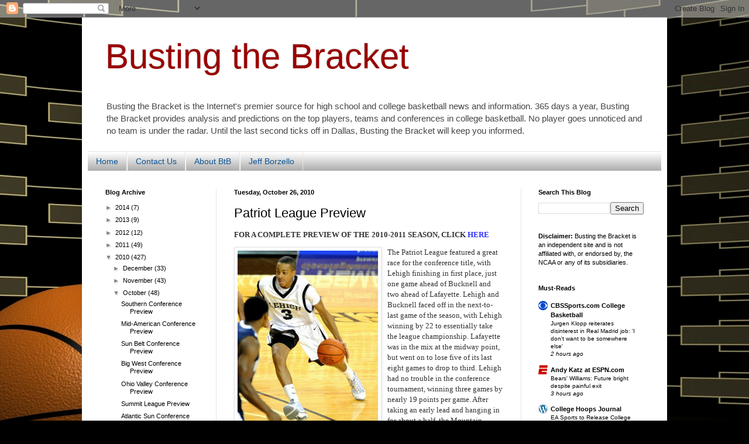

--- FILE ---
content_type: text/html; charset=UTF-8
request_url: http://www.bustingthebracket.com/2010/10/patriot-league-preview.html
body_size: 17554
content:
<!DOCTYPE html>
<html class='v2' dir='ltr' lang='en'>
<head>
<link href='https://www.blogger.com/static/v1/widgets/335934321-css_bundle_v2.css' rel='stylesheet' type='text/css'/>
<meta content='width=1100' name='viewport'/>
<meta content='text/html; charset=UTF-8' http-equiv='Content-Type'/>
<meta content='blogger' name='generator'/>
<link href='http://www.bustingthebracket.com/favicon.ico' rel='icon' type='image/x-icon'/>
<link href='http://www.bustingthebracket.com/2010/10/patriot-league-preview.html' rel='canonical'/>
<link rel="alternate" type="application/atom+xml" title="Busting the Bracket - Atom" href="http://www.bustingthebracket.com/feeds/posts/default" />
<link rel="alternate" type="application/rss+xml" title="Busting the Bracket - RSS" href="http://www.bustingthebracket.com/feeds/posts/default?alt=rss" />
<link rel="service.post" type="application/atom+xml" title="Busting the Bracket - Atom" href="https://www.blogger.com/feeds/7995657184122056113/posts/default" />

<link rel="alternate" type="application/atom+xml" title="Busting the Bracket - Atom" href="http://www.bustingthebracket.com/feeds/4280696046810999111/comments/default" />
<!--Can't find substitution for tag [blog.ieCssRetrofitLinks]-->
<link href='https://blogger.googleusercontent.com/img/b/R29vZ2xl/AVvXsEjf_BWLA6AbQlRnThOPJ_RZhE3KgtgaU7kxI28oRa5MNJwf7HT_IjqxhTycXKcB0KRH0QYR0KXRMJLi-ZcwNq7soHLA7pfGiPSadx0GkTqlVR0T-5koEJx5Y1KbmZDjqKCvB1OM-ttmOmhK/s320/cjmccollum.jpg' rel='image_src'/>
<meta content='http://www.bustingthebracket.com/2010/10/patriot-league-preview.html' property='og:url'/>
<meta content='Patriot League Preview' property='og:title'/>
<meta content='FOR A COMPLETE PREVIEW OF THE 2010-2011 SEASON, CLICK HERE   The Patriot League featured a great race for the conference title, with Lehigh ...' property='og:description'/>
<meta content='https://blogger.googleusercontent.com/img/b/R29vZ2xl/AVvXsEjf_BWLA6AbQlRnThOPJ_RZhE3KgtgaU7kxI28oRa5MNJwf7HT_IjqxhTycXKcB0KRH0QYR0KXRMJLi-ZcwNq7soHLA7pfGiPSadx0GkTqlVR0T-5koEJx5Y1KbmZDjqKCvB1OM-ttmOmhK/w1200-h630-p-k-no-nu/cjmccollum.jpg' property='og:image'/>
<title>Busting the Bracket: Patriot League Preview</title>
<style id='page-skin-1' type='text/css'><!--
/*
-----------------------------------------------
Blogger Template Style
Name:     Simple
Designer: Blogger
URL:      www.blogger.com
----------------------------------------------- */
/* Content
----------------------------------------------- */
body {
font: normal normal 11px Arial, Tahoma, Helvetica, FreeSans, sans-serif;;
color: #000000;
background: #000000 url(http://themes.googleusercontent.com/image?id=1IklOAY2G5rECi3_MpjLOcuc-xSezl_d4fGssxb7G4imfdcXscGbiLCVEgznQMsSvm4kA) no-repeat fixed top center /* Credit: emyerson (http://www.istockphoto.com/googleimages.php?id=415163&platform=blogger) */;
padding: 0 40px 40px 40px;
}
html body .region-inner {
min-width: 0;
max-width: 100%;
width: auto;
}
h2 {
font-size: 22px;
}
a:link {
text-decoration:none;
color: #000000;
}
a:visited {
text-decoration:none;
color: #696969;
}
a:hover {
text-decoration:underline;
color: #000000;
}
.body-fauxcolumn-outer .fauxcolumn-inner {
background: transparent none repeat scroll top left;
_background-image: none;
}
.body-fauxcolumn-outer .cap-top {
position: absolute;
z-index: 1;
height: 400px;
width: 100%;
}
.body-fauxcolumn-outer .cap-top .cap-left {
width: 100%;
background: transparent none repeat-x scroll top left;
_background-image: none;
}
.content-outer {
-moz-box-shadow: 0 0 40px rgba(0, 0, 0, .15);
-webkit-box-shadow: 0 0 5px rgba(0, 0, 0, .15);
-goog-ms-box-shadow: 0 0 10px #333333;
box-shadow: 0 0 40px rgba(0, 0, 0, .15);
margin-bottom: 1px;
}
.content-inner {
padding: 10px 10px;
}
.content-inner {
background-color: #ffffff;
}
/* Header
----------------------------------------------- */
.header-outer {
background: transparent none repeat-x scroll 0 -400px;
_background-image: none;
}
.Header h1 {
font: normal normal 60px Impact, sans-serif;;
color: #990000;
text-shadow: -1px -1px 1px rgba(0, 0, 0, .2);
}
.Header h1 a {
color: #990000;
}
.Header .description {
font-size: 140%;
color: #464646;
}
.header-inner .Header .titlewrapper {
padding: 22px 30px;
}
.header-inner .Header .descriptionwrapper {
padding: 0 30px;
}
/* Tabs
----------------------------------------------- */
.tabs-inner .section:first-child {
border-top: 1px solid #e5e5e5;
}
.tabs-inner .section:first-child ul {
margin-top: -1px;
border-top: 1px solid #e5e5e5;
border-left: 0 solid #e5e5e5;
border-right: 0 solid #e5e5e5;
}
.tabs-inner .widget ul {
background: #999999 url(https://resources.blogblog.com/blogblog/data/1kt/simple/gradients_light.png) repeat-x scroll 0 -800px;
_background-image: none;
border-bottom: 1px solid #e5e5e5;
margin-top: 0;
margin-left: -30px;
margin-right: -30px;
}
.tabs-inner .widget li a {
display: inline-block;
padding: .6em 1em;
font: normal normal 14px Arial, Tahoma, Helvetica, FreeSans, sans-serif;
color: #0b5394;
border-left: 1px solid #ffffff;
border-right: 1px solid #e5e5e5;
}
.tabs-inner .widget li:first-child a {
border-left: none;
}
.tabs-inner .widget li.selected a, .tabs-inner .widget li a:hover {
color: #000000;
background-color: #e5e5e5;
text-decoration: none;
}
/* Columns
----------------------------------------------- */
.main-outer {
border-top: 0 solid #e5e5e5;
}
.fauxcolumn-left-outer .fauxcolumn-inner {
border-right: 1px solid #e5e5e5;
}
.fauxcolumn-right-outer .fauxcolumn-inner {
border-left: 1px solid #e5e5e5;
}
/* Headings
----------------------------------------------- */
div.widget > h2,
div.widget h2.title {
margin: 0 0 1em 0;
font: normal bold 11px Arial, Tahoma, Helvetica, FreeSans, sans-serif;
color: #000000;
}
/* Widgets
----------------------------------------------- */
.widget .zippy {
color: #838383;
text-shadow: 2px 2px 1px rgba(0, 0, 0, .1);
}
.widget .popular-posts ul {
list-style: none;
}
/* Posts
----------------------------------------------- */
h2.date-header {
font: normal bold 11px Arial, Tahoma, Helvetica, FreeSans, sans-serif;
}
.date-header span {
background-color: transparent;
color: #000000;
padding: inherit;
letter-spacing: inherit;
margin: inherit;
}
.main-inner {
padding-top: 30px;
padding-bottom: 30px;
}
.main-inner .column-center-inner {
padding: 0 15px;
}
.main-inner .column-center-inner .section {
margin: 0 15px;
}
.post {
margin: 0 0 25px 0;
}
h3.post-title, .comments h4 {
font: normal normal 22px Impact, sans-serif;;
margin: .75em 0 0;
}
.post-body {
font-size: 110%;
line-height: 1.4;
position: relative;
}
.post-body img, .post-body .tr-caption-container, .Profile img, .Image img,
.BlogList .item-thumbnail img {
padding: 2px;
background: #ffffff;
border: 1px solid #e5e5e5;
-moz-box-shadow: 1px 1px 5px rgba(0, 0, 0, .1);
-webkit-box-shadow: 1px 1px 5px rgba(0, 0, 0, .1);
box-shadow: 1px 1px 5px rgba(0, 0, 0, .1);
}
.post-body img, .post-body .tr-caption-container {
padding: 5px;
}
.post-body .tr-caption-container {
color: #000000;
}
.post-body .tr-caption-container img {
padding: 0;
background: transparent;
border: none;
-moz-box-shadow: 0 0 0 rgba(0, 0, 0, .1);
-webkit-box-shadow: 0 0 0 rgba(0, 0, 0, .1);
box-shadow: 0 0 0 rgba(0, 0, 0, .1);
}
.post-header {
margin: 0 0 1.5em;
line-height: 1.6;
font-size: 90%;
}
.post-footer {
margin: 20px -2px 0;
padding: 5px 10px;
color: #000000;
background-color: #f1f1f1;
border-bottom: 1px solid #e5e5e5;
line-height: 1.6;
font-size: 90%;
}
#comments .comment-author {
padding-top: 1.5em;
border-top: 1px solid #e5e5e5;
background-position: 0 1.5em;
}
#comments .comment-author:first-child {
padding-top: 0;
border-top: none;
}
.avatar-image-container {
margin: .2em 0 0;
}
#comments .avatar-image-container img {
border: 1px solid #e5e5e5;
}
/* Comments
----------------------------------------------- */
.comments .comments-content .icon.blog-author {
background-repeat: no-repeat;
background-image: url([data-uri]);
}
.comments .comments-content .loadmore a {
border-top: 1px solid #838383;
border-bottom: 1px solid #838383;
}
.comments .comment-thread.inline-thread {
background-color: #f1f1f1;
}
.comments .continue {
border-top: 2px solid #838383;
}
/* Accents
---------------------------------------------- */
.section-columns td.columns-cell {
border-left: 1px solid #e5e5e5;
}
.blog-pager {
background: transparent none no-repeat scroll top center;
}
.blog-pager-older-link, .home-link,
.blog-pager-newer-link {
background-color: #ffffff;
padding: 5px;
}
.footer-outer {
border-top: 0 dashed #bbbbbb;
}
/* Mobile
----------------------------------------------- */
body.mobile  {
background-size: auto;
}
.mobile .body-fauxcolumn-outer {
background: transparent none repeat scroll top left;
}
.mobile .body-fauxcolumn-outer .cap-top {
background-size: 100% auto;
}
.mobile .content-outer {
-webkit-box-shadow: 0 0 3px rgba(0, 0, 0, .15);
box-shadow: 0 0 3px rgba(0, 0, 0, .15);
}
.mobile .tabs-inner .widget ul {
margin-left: 0;
margin-right: 0;
}
.mobile .post {
margin: 0;
}
.mobile .main-inner .column-center-inner .section {
margin: 0;
}
.mobile .date-header span {
padding: 0.1em 10px;
margin: 0 -10px;
}
.mobile h3.post-title {
margin: 0;
}
.mobile .blog-pager {
background: transparent none no-repeat scroll top center;
}
.mobile .footer-outer {
border-top: none;
}
.mobile .main-inner, .mobile .footer-inner {
background-color: #ffffff;
}
.mobile-index-contents {
color: #000000;
}
.mobile-link-button {
background-color: #000000;
}
.mobile-link-button a:link, .mobile-link-button a:visited {
color: #ffffff;
}
.mobile .tabs-inner .section:first-child {
border-top: none;
}
.mobile .tabs-inner .PageList .widget-content {
background-color: #e5e5e5;
color: #000000;
border-top: 1px solid #e5e5e5;
border-bottom: 1px solid #e5e5e5;
}
.mobile .tabs-inner .PageList .widget-content .pagelist-arrow {
border-left: 1px solid #e5e5e5;
}

--></style>
<style id='template-skin-1' type='text/css'><!--
body {
min-width: 1000px;
}
.content-outer, .content-fauxcolumn-outer, .region-inner {
min-width: 1000px;
max-width: 1000px;
_width: 1000px;
}
.main-inner .columns {
padding-left: 220px;
padding-right: 240px;
}
.main-inner .fauxcolumn-center-outer {
left: 220px;
right: 240px;
/* IE6 does not respect left and right together */
_width: expression(this.parentNode.offsetWidth -
parseInt("220px") -
parseInt("240px") + 'px');
}
.main-inner .fauxcolumn-left-outer {
width: 220px;
}
.main-inner .fauxcolumn-right-outer {
width: 240px;
}
.main-inner .column-left-outer {
width: 220px;
right: 100%;
margin-left: -220px;
}
.main-inner .column-right-outer {
width: 240px;
margin-right: -240px;
}
#layout {
min-width: 0;
}
#layout .content-outer {
min-width: 0;
width: 800px;
}
#layout .region-inner {
min-width: 0;
width: auto;
}
body#layout div.add_widget {
padding: 8px;
}
body#layout div.add_widget a {
margin-left: 32px;
}
--></style>
<style>
    body {background-image:url(http\:\/\/themes.googleusercontent.com\/image?id=1IklOAY2G5rECi3_MpjLOcuc-xSezl_d4fGssxb7G4imfdcXscGbiLCVEgznQMsSvm4kA);}
    
@media (max-width: 200px) { body {background-image:url(http\:\/\/themes.googleusercontent.com\/image?id=1IklOAY2G5rECi3_MpjLOcuc-xSezl_d4fGssxb7G4imfdcXscGbiLCVEgznQMsSvm4kA&options=w200);}}
@media (max-width: 400px) and (min-width: 201px) { body {background-image:url(http\:\/\/themes.googleusercontent.com\/image?id=1IklOAY2G5rECi3_MpjLOcuc-xSezl_d4fGssxb7G4imfdcXscGbiLCVEgznQMsSvm4kA&options=w400);}}
@media (max-width: 800px) and (min-width: 401px) { body {background-image:url(http\:\/\/themes.googleusercontent.com\/image?id=1IklOAY2G5rECi3_MpjLOcuc-xSezl_d4fGssxb7G4imfdcXscGbiLCVEgznQMsSvm4kA&options=w800);}}
@media (max-width: 1200px) and (min-width: 801px) { body {background-image:url(http\:\/\/themes.googleusercontent.com\/image?id=1IklOAY2G5rECi3_MpjLOcuc-xSezl_d4fGssxb7G4imfdcXscGbiLCVEgznQMsSvm4kA&options=w1200);}}
/* Last tag covers anything over one higher than the previous max-size cap. */
@media (min-width: 1201px) { body {background-image:url(http\:\/\/themes.googleusercontent.com\/image?id=1IklOAY2G5rECi3_MpjLOcuc-xSezl_d4fGssxb7G4imfdcXscGbiLCVEgznQMsSvm4kA&options=w1600);}}
  </style>
<link href='https://www.blogger.com/dyn-css/authorization.css?targetBlogID=7995657184122056113&amp;zx=e5b49e6a-7827-4fe9-81a3-c2fa59e0db16' media='none' onload='if(media!=&#39;all&#39;)media=&#39;all&#39;' rel='stylesheet'/><noscript><link href='https://www.blogger.com/dyn-css/authorization.css?targetBlogID=7995657184122056113&amp;zx=e5b49e6a-7827-4fe9-81a3-c2fa59e0db16' rel='stylesheet'/></noscript>
<meta name='google-adsense-platform-account' content='ca-host-pub-1556223355139109'/>
<meta name='google-adsense-platform-domain' content='blogspot.com'/>

</head>
<body class='loading variant-pale'>
<div class='navbar section' id='navbar' name='Navbar'><div class='widget Navbar' data-version='1' id='Navbar1'><script type="text/javascript">
    function setAttributeOnload(object, attribute, val) {
      if(window.addEventListener) {
        window.addEventListener('load',
          function(){ object[attribute] = val; }, false);
      } else {
        window.attachEvent('onload', function(){ object[attribute] = val; });
      }
    }
  </script>
<div id="navbar-iframe-container"></div>
<script type="text/javascript" src="https://apis.google.com/js/platform.js"></script>
<script type="text/javascript">
      gapi.load("gapi.iframes:gapi.iframes.style.bubble", function() {
        if (gapi.iframes && gapi.iframes.getContext) {
          gapi.iframes.getContext().openChild({
              url: 'https://www.blogger.com/navbar/7995657184122056113?po\x3d4280696046810999111\x26origin\x3dhttp://www.bustingthebracket.com',
              where: document.getElementById("navbar-iframe-container"),
              id: "navbar-iframe"
          });
        }
      });
    </script><script type="text/javascript">
(function() {
var script = document.createElement('script');
script.type = 'text/javascript';
script.src = '//pagead2.googlesyndication.com/pagead/js/google_top_exp.js';
var head = document.getElementsByTagName('head')[0];
if (head) {
head.appendChild(script);
}})();
</script>
</div></div>
<div class='body-fauxcolumns'>
<div class='fauxcolumn-outer body-fauxcolumn-outer'>
<div class='cap-top'>
<div class='cap-left'></div>
<div class='cap-right'></div>
</div>
<div class='fauxborder-left'>
<div class='fauxborder-right'></div>
<div class='fauxcolumn-inner'>
</div>
</div>
<div class='cap-bottom'>
<div class='cap-left'></div>
<div class='cap-right'></div>
</div>
</div>
</div>
<div class='content'>
<div class='content-fauxcolumns'>
<div class='fauxcolumn-outer content-fauxcolumn-outer'>
<div class='cap-top'>
<div class='cap-left'></div>
<div class='cap-right'></div>
</div>
<div class='fauxborder-left'>
<div class='fauxborder-right'></div>
<div class='fauxcolumn-inner'>
</div>
</div>
<div class='cap-bottom'>
<div class='cap-left'></div>
<div class='cap-right'></div>
</div>
</div>
</div>
<div class='content-outer'>
<div class='content-cap-top cap-top'>
<div class='cap-left'></div>
<div class='cap-right'></div>
</div>
<div class='fauxborder-left content-fauxborder-left'>
<div class='fauxborder-right content-fauxborder-right'></div>
<div class='content-inner'>
<header>
<div class='header-outer'>
<div class='header-cap-top cap-top'>
<div class='cap-left'></div>
<div class='cap-right'></div>
</div>
<div class='fauxborder-left header-fauxborder-left'>
<div class='fauxborder-right header-fauxborder-right'></div>
<div class='region-inner header-inner'>
<div class='header section' id='header' name='Header'><div class='widget Header' data-version='1' id='Header1'>
<div id='header-inner'>
<div class='titlewrapper'>
<h1 class='title'>
<a href='http://www.bustingthebracket.com/'>
Busting the Bracket
</a>
</h1>
</div>
<div class='descriptionwrapper'>
<p class='description'><span>Busting the Bracket is the Internet's premier source for high school and college basketball news and information. 365 days a year, Busting the Bracket provides analysis and predictions on the top players, teams and conferences in college basketball. No player goes unnoticed and no team is under the radar. Until the last second ticks off in Dallas, Busting the Bracket will keep you informed.</span></p>
</div>
</div>
</div></div>
</div>
</div>
<div class='header-cap-bottom cap-bottom'>
<div class='cap-left'></div>
<div class='cap-right'></div>
</div>
</div>
</header>
<div class='tabs-outer'>
<div class='tabs-cap-top cap-top'>
<div class='cap-left'></div>
<div class='cap-right'></div>
</div>
<div class='fauxborder-left tabs-fauxborder-left'>
<div class='fauxborder-right tabs-fauxborder-right'></div>
<div class='region-inner tabs-inner'>
<div class='tabs section' id='crosscol' name='Cross-Column'><div class='widget PageList' data-version='1' id='PageList1'>
<h2>Pages</h2>
<div class='widget-content'>
<ul>
<li>
<a href='http://www.bustingthebracket.com/'>Home</a>
</li>
<li>
<a href='http://www.bustingthebracket.com/p/contact-us.html'>Contact Us</a>
</li>
<li>
<a href='http://www.bustingthebracket.com/p/about-btb.html'>About BtB</a>
</li>
<li>
<a href='http://www.bustingthebracket.com/p/jeff-borzello.html'>Jeff Borzello</a>
</li>
</ul>
<div class='clear'></div>
</div>
</div></div>
<div class='tabs no-items section' id='crosscol-overflow' name='Cross-Column 2'></div>
</div>
</div>
<div class='tabs-cap-bottom cap-bottom'>
<div class='cap-left'></div>
<div class='cap-right'></div>
</div>
</div>
<div class='main-outer'>
<div class='main-cap-top cap-top'>
<div class='cap-left'></div>
<div class='cap-right'></div>
</div>
<div class='fauxborder-left main-fauxborder-left'>
<div class='fauxborder-right main-fauxborder-right'></div>
<div class='region-inner main-inner'>
<div class='columns fauxcolumns'>
<div class='fauxcolumn-outer fauxcolumn-center-outer'>
<div class='cap-top'>
<div class='cap-left'></div>
<div class='cap-right'></div>
</div>
<div class='fauxborder-left'>
<div class='fauxborder-right'></div>
<div class='fauxcolumn-inner'>
</div>
</div>
<div class='cap-bottom'>
<div class='cap-left'></div>
<div class='cap-right'></div>
</div>
</div>
<div class='fauxcolumn-outer fauxcolumn-left-outer'>
<div class='cap-top'>
<div class='cap-left'></div>
<div class='cap-right'></div>
</div>
<div class='fauxborder-left'>
<div class='fauxborder-right'></div>
<div class='fauxcolumn-inner'>
</div>
</div>
<div class='cap-bottom'>
<div class='cap-left'></div>
<div class='cap-right'></div>
</div>
</div>
<div class='fauxcolumn-outer fauxcolumn-right-outer'>
<div class='cap-top'>
<div class='cap-left'></div>
<div class='cap-right'></div>
</div>
<div class='fauxborder-left'>
<div class='fauxborder-right'></div>
<div class='fauxcolumn-inner'>
</div>
</div>
<div class='cap-bottom'>
<div class='cap-left'></div>
<div class='cap-right'></div>
</div>
</div>
<!-- corrects IE6 width calculation -->
<div class='columns-inner'>
<div class='column-center-outer'>
<div class='column-center-inner'>
<div class='main section' id='main' name='Main'><div class='widget Blog' data-version='1' id='Blog1'>
<div class='blog-posts hfeed'>

          <div class="date-outer">
        
<h2 class='date-header'><span>Tuesday, October 26, 2010</span></h2>

          <div class="date-posts">
        
<div class='post-outer'>
<div class='post hentry uncustomized-post-template' itemprop='blogPost' itemscope='itemscope' itemtype='http://schema.org/BlogPosting'>
<meta content='https://blogger.googleusercontent.com/img/b/R29vZ2xl/AVvXsEjf_BWLA6AbQlRnThOPJ_RZhE3KgtgaU7kxI28oRa5MNJwf7HT_IjqxhTycXKcB0KRH0QYR0KXRMJLi-ZcwNq7soHLA7pfGiPSadx0GkTqlVR0T-5koEJx5Y1KbmZDjqKCvB1OM-ttmOmhK/s320/cjmccollum.jpg' itemprop='image_url'/>
<meta content='7995657184122056113' itemprop='blogId'/>
<meta content='4280696046810999111' itemprop='postId'/>
<a name='4280696046810999111'></a>
<h3 class='post-title entry-title' itemprop='name'>
Patriot League Preview
</h3>
<div class='post-header'>
<div class='post-header-line-1'></div>
</div>
<div class='post-body entry-content' id='post-body-4280696046810999111' itemprop='description articleBody'>
<p class="MsoNormal"><b><span style="color: rgb(51, 51, 51); "><span class="Apple-style-span"  style="font-family:'times new roman';"><span class="Apple-style-span" style="font-size: small;">FOR A COMPLETE PREVIEW OF THE 2010-2011 SEASON, CLICK </span></span></span></b><b><span style="text-decoration: none; "><a href="http://www.bustingthebracket.com/2010/10/2010-11-college-basketball-season.html"><span class="Apple-style-span"  style="color:#3333FF;"><span class="Apple-style-span"  style="font-family:'times new roman';"><span class="Apple-style-span" style="font-size: small;">HERE</span></span></span></a></span></b></p>  <img alt="" border="0" id="BLOGGER_PHOTO_ID_5532429375466015138" src="https://blogger.googleusercontent.com/img/b/R29vZ2xl/AVvXsEjf_BWLA6AbQlRnThOPJ_RZhE3KgtgaU7kxI28oRa5MNJwf7HT_IjqxhTycXKcB0KRH0QYR0KXRMJLi-ZcwNq7soHLA7pfGiPSadx0GkTqlVR0T-5koEJx5Y1KbmZDjqKCvB1OM-ttmOmhK/s320/cjmccollum.jpg" style="float:left; margin:0 10px 10px 0;cursor:pointer; cursor:hand;width: 240px; height: 301px;" /><p class="MsoNormal"><span style="color: rgb(51, 51, 51); "><span class="Apple-style-span"  style="font-family:'times new roman';"><span class="Apple-style-span" style="font-size: small;">The Patriot League featured a great race for the conference title, with Lehigh finishing in first place, just one game ahead of Bucknell and two ahead of Lafayette. Lehigh and Bucknell faced off in the next-to-last game of the season, with Lehigh winning by 22 to essentially take the league championship. Lafayette was in the mix at the midway point, but went on to lose five of its last eight games to drop to third. Lehigh had no trouble in the conference tournament, winning three games by nearly 19 points per game. After taking an early lead and hanging in for about a half, the Mountain Hawks would falter in the second half against Kansas in the NCAA Tournament. There is no clear favorite this season, so we might be headed for another photo finish.</span></span></span></p>  <p class="MsoNormal"></p><ul><li><span class="Apple-style-span" style="color: rgb(51, 51, 51); "><span class="Apple-style-span"  style="font-family:'times new roman';"><span class="Apple-style-span" style="font-size: small;">1. </span></span><b><span class="Apple-style-span"  style="font-family:'times new roman';"><span class="Apple-style-span" style="font-size: small;">Lafayette:</span></span></b><span class="Apple-style-span"  style="font-family:'times new roman';"><span class="Apple-style-span" style="font-size: small;"> The Leopards finished last season on a high note, and return a highly-productive trio in Jared Mintz, Ryan Willen and Jim Mower.</span></span></span></li><li><span class="Apple-style-span" style="color: rgb(51, 51, 51); "><span class="Apple-style-span"  style="font-family:'times new roman';"><span class="Apple-style-span" style="font-size: small;">2. </span></span><b><span class="Apple-style-span"  style="font-family:'times new roman';"><span class="Apple-style-span" style="font-size: small;">American:</span></span></b><span class="Apple-style-span"  style="font-family:'times new roman';"><span class="Apple-style-span" style="font-size: small;"> Everyone of note returns for the Eagles, who also add transfers Troy Brewer (Georgia) and Charles Hinkle (Vanderbilt).</span></span></span></li><li><span class="Apple-style-span" style="color: rgb(51, 51, 51); "><span class="Apple-style-span"  style="font-family:'times new roman';"><span class="Apple-style-span" style="font-size: small;">3. </span></span><b><span class="Apple-style-span"  style="font-family:'times new roman';"><span class="Apple-style-span" style="font-size: small;">Bucknell:</span></span></b><span class="Apple-style-span"  style="font-family:'times new roman';"><span class="Apple-style-span" style="font-size: small;"> The Bison were playing their best basketball towards the end of the season, and return four starters. Mike Muscala is ready to break out.</span></span></span></li><li><span class="Apple-style-span" style="color: rgb(51, 51, 51); "><span class="Apple-style-span"  style="font-family:'times new roman';"><span class="Apple-style-span" style="font-size: small;">4. </span></span><b><span class="Apple-style-span"  style="font-family:'times new roman';"><span class="Apple-style-span" style="font-size: small;">Holy Cross:</span></span></b><span class="Apple-style-span"  style="font-family:'times new roman';"><span class="Apple-style-span" style="font-size: small;"> The Crusaders return five double-figure scorers from last season, but they struggled defensively and ended up in 7</span></span><sup><span class="Apple-style-span"  style="font-family:'times new roman';"><span class="Apple-style-span" style="font-size: small;">th</span></span></sup><span class="Apple-style-span"  style="font-family:'times new roman';"><span class="Apple-style-span" style="font-size: small;"> place.</span></span></span></li><li><span class="Apple-style-span" style="color: rgb(51, 51, 51); "><span class="Apple-style-span"  style="font-family:'times new roman';"><span class="Apple-style-span" style="font-size: small;">5. </span></span><b><span class="Apple-style-span"  style="font-family:'times new roman';"><span class="Apple-style-span" style="font-size: small;">Lehigh:</span></span></b><span class="Apple-style-span"  style="font-family:'times new roman';"><span class="Apple-style-span" style="font-size: small;"> The defending champs have the league&#8217;s best player in C.J. McCollum, but they have to replace three starters. Who will emerge?</span></span></span></li><li><span class="Apple-style-span" style="color: rgb(51, 51, 51); "><span class="Apple-style-span"  style="font-family:'times new roman';"><span class="Apple-style-span" style="font-size: small;">6. </span></span><b><span class="Apple-style-span"  style="font-family:'times new roman';"><span class="Apple-style-span" style="font-size: small;">Navy:</span></span></b><span class="Apple-style-span"  style="font-family:'times new roman';"><span class="Apple-style-span" style="font-size: small;"> The Midshipmen lose the league&#8217;s top scorer, Chris Harris, but do bring back Jordan Sugars, who can fill it up and really rebound.</span></span></span></li><li><span class="Apple-style-span" style="color: rgb(51, 51, 51); "><span class="Apple-style-span"  style="font-family:'times new roman';"><span class="Apple-style-span" style="font-size: small;">7. </span></span><b><span class="Apple-style-span"  style="font-family:'times new roman';"><span class="Apple-style-span" style="font-size: small;">Colgate:</span></span></b><span class="Apple-style-span"  style="font-family:'times new roman';"><span class="Apple-style-span" style="font-size: small;"> The Raiders are a young team this season, and lose all-league performer Kyle Roemer. Forward Yaw Gyawu will try to fill the void.</span></span></span></li><li><span class="Apple-style-span" style="color: rgb(51, 51, 51); "><span class="Apple-style-span"  style="font-family:'times new roman';"><span class="Apple-style-span" style="font-size: small;">8. </span></span><b><span class="Apple-style-span"  style="font-family:'times new roman';"><span class="Apple-style-span" style="font-size: small;">Army:</span></span></b><span class="Apple-style-span"  style="font-family:'times new roman';"><span class="Apple-style-span" style="font-size: small;"> The Black Knights lose four starters from a team that finished in last place a season ago. Defense will again lead the way for Army.</span></span></span></li></ul><p></p>                <p class="MsoNormal"><b><span style="color: rgb(51, 51, 51); "><span class="Apple-style-span"  style="font-family:'times new roman';"><span class="Apple-style-span" style="font-size: small;">Player of the Year:</span></span></span></b><span style="color: rgb(51, 51, 51); "><span class="Apple-style-span"  style="font-family:'times new roman';"><span class="Apple-style-span" style="font-size: small;"> C.J. McCollum, G, Lehigh</span></span></span></p>  <p class="MsoNormal"><b><span style="color: rgb(51, 51, 51); "><span class="Apple-style-span"  style="font-family:'times new roman';"><span class="Apple-style-span" style="font-size: small;">All-Conference Team:<o:p></o:p></span></span></span></b></p>  <p class="MsoNormal"></p><ul><li><span class="Apple-style-span" style="color: rgb(51, 51, 51); "><span class="Apple-style-span"  style="font-family:'times new roman';"><span class="Apple-style-span" style="font-size: small;">G- C.J. McCollum, Lehigh</span></span></span></li><li><span class="Apple-style-span" style="color: rgb(51, 51, 51); "><span class="Apple-style-span"  style="font-family:'times new roman';"><span class="Apple-style-span" style="font-size: small;">G- Jordan Sugars, Navy</span></span></span></li><li><span class="Apple-style-span" style="color: rgb(51, 51, 51); "><span class="Apple-style-span"  style="font-family:'times new roman';"><span class="Apple-style-span" style="font-size: small;">F- Jared Mintz, Lafayette</span></span></span></li><li><span class="Apple-style-span" style="color: rgb(51, 51, 51); "><span class="Apple-style-span"  style="font-family:'times new roman';"><span class="Apple-style-span" style="font-size: small;">F- Vlad Moldoveanu, American</span></span></span></li><li><span class="Apple-style-span" style="color: rgb(51, 51, 51); "><span class="Apple-style-span"  style="font-family:'times new roman';"><span class="Apple-style-span" style="font-size: small;">C- Andrew Keister, Holy Cross</span></span></span></li></ul><p></p>          <p class="MsoNormal"><b><span style="color: rgb(51, 51, 51); "><span class="Apple-style-span"  style="font-family:'times new roman';"><span class="Apple-style-span" style="font-size: small;">Second Team:</span></span></span></b><span style="color: rgb(51, 51, 51); "><span class="Apple-style-span"  style="font-family:'times new roman';"><span class="Apple-style-span" style="font-size: small;"><o:p></o:p></span></span></span></p>  <p class="MsoNormal"></p><ul><li><span class="Apple-style-span" style="color: rgb(51, 51, 51); "><span class="Apple-style-span"  style="font-family:'times new roman';"><span class="Apple-style-span" style="font-size: small;">G- R.J. Evans, Holy Cross</span></span></span></li><li><span class="Apple-style-span" style="color: rgb(51, 51, 51); "><span class="Apple-style-span"  style="font-family:'times new roman';"><span class="Apple-style-span" style="font-size: small;">F- Stephen Lumpkins, American</span></span></span></li><li><span class="Apple-style-span" style="color: rgb(51, 51, 51); "><span class="Apple-style-span"  style="font-family:'times new roman';"><span class="Apple-style-span" style="font-size: small;">F- Yaw Gyawu, Colgate</span></span></span></li><li><span class="Apple-style-span" style="color: rgb(51, 51, 51); "><span class="Apple-style-span"  style="font-family:'times new roman';"><span class="Apple-style-span" style="font-size: small;">F- Ryan Willen, Lafayette</span></span></span></li><li><span class="Apple-style-span" style="color: rgb(51, 51, 51); "><span class="Apple-style-span"  style="font-family:'times new roman';"><span class="Apple-style-span" style="font-size: small;">C- Mike Muscala, Bucknell</span></span></span></li></ul><p></p>          <!--EndFragment-->
<div style='clear: both;'></div>
</div>
<div class='post-footer'>
<div class='post-footer-line post-footer-line-1'>
<span class='post-author vcard'>
Posted by
<span class='fn' itemprop='author' itemscope='itemscope' itemtype='http://schema.org/Person'>
<meta content='https://www.blogger.com/profile/09248109745602548813' itemprop='url'/>
<a class='g-profile' href='https://www.blogger.com/profile/09248109745602548813' rel='author' title='author profile'>
<span itemprop='name'>Jeff</span>
</a>
</span>
</span>
<span class='post-timestamp'>
at
<meta content='http://www.bustingthebracket.com/2010/10/patriot-league-preview.html' itemprop='url'/>
<a class='timestamp-link' href='http://www.bustingthebracket.com/2010/10/patriot-league-preview.html' rel='bookmark' title='permanent link'><abbr class='published' itemprop='datePublished' title='2010-10-26T11:49:00-07:00'>11:49&#8239;AM</abbr></a>
</span>
<span class='post-comment-link'>
</span>
<span class='post-icons'>
<span class='item-control blog-admin pid-1750821728'>
<a href='https://www.blogger.com/post-edit.g?blogID=7995657184122056113&postID=4280696046810999111&from=pencil' title='Edit Post'>
<img alt='' class='icon-action' height='18' src='https://resources.blogblog.com/img/icon18_edit_allbkg.gif' width='18'/>
</a>
</span>
</span>
<div class='post-share-buttons goog-inline-block'>
<a class='goog-inline-block share-button sb-email' href='https://www.blogger.com/share-post.g?blogID=7995657184122056113&postID=4280696046810999111&target=email' target='_blank' title='Email This'><span class='share-button-link-text'>Email This</span></a><a class='goog-inline-block share-button sb-blog' href='https://www.blogger.com/share-post.g?blogID=7995657184122056113&postID=4280696046810999111&target=blog' onclick='window.open(this.href, "_blank", "height=270,width=475"); return false;' target='_blank' title='BlogThis!'><span class='share-button-link-text'>BlogThis!</span></a><a class='goog-inline-block share-button sb-twitter' href='https://www.blogger.com/share-post.g?blogID=7995657184122056113&postID=4280696046810999111&target=twitter' target='_blank' title='Share to X'><span class='share-button-link-text'>Share to X</span></a><a class='goog-inline-block share-button sb-facebook' href='https://www.blogger.com/share-post.g?blogID=7995657184122056113&postID=4280696046810999111&target=facebook' onclick='window.open(this.href, "_blank", "height=430,width=640"); return false;' target='_blank' title='Share to Facebook'><span class='share-button-link-text'>Share to Facebook</span></a><a class='goog-inline-block share-button sb-pinterest' href='https://www.blogger.com/share-post.g?blogID=7995657184122056113&postID=4280696046810999111&target=pinterest' target='_blank' title='Share to Pinterest'><span class='share-button-link-text'>Share to Pinterest</span></a>
</div>
</div>
<div class='post-footer-line post-footer-line-2'>
<span class='post-labels'>
</span>
</div>
<div class='post-footer-line post-footer-line-3'>
<span class='post-location'>
</span>
</div>
</div>
</div>
<div class='comments' id='comments'>
<a name='comments'></a>
<h4>No comments:</h4>
<div id='Blog1_comments-block-wrapper'>
<dl class='avatar-comment-indent' id='comments-block'>
</dl>
</div>
<p class='comment-footer'>
<div class='comment-form'>
<a name='comment-form'></a>
<h4 id='comment-post-message'>Post a Comment</h4>
<p>
</p>
<a href='https://www.blogger.com/comment/frame/7995657184122056113?po=4280696046810999111&hl=en&saa=85391&origin=http://www.bustingthebracket.com' id='comment-editor-src'></a>
<iframe allowtransparency='true' class='blogger-iframe-colorize blogger-comment-from-post' frameborder='0' height='410px' id='comment-editor' name='comment-editor' src='' width='100%'></iframe>
<script src='https://www.blogger.com/static/v1/jsbin/2830521187-comment_from_post_iframe.js' type='text/javascript'></script>
<script type='text/javascript'>
      BLOG_CMT_createIframe('https://www.blogger.com/rpc_relay.html');
    </script>
</div>
</p>
</div>
</div>

        </div></div>
      
</div>
<div class='blog-pager' id='blog-pager'>
<span id='blog-pager-newer-link'>
<a class='blog-pager-newer-link' href='http://www.bustingthebracket.com/2010/10/big-south-conference-preview.html' id='Blog1_blog-pager-newer-link' title='Newer Post'>Newer Post</a>
</span>
<span id='blog-pager-older-link'>
<a class='blog-pager-older-link' href='http://www.bustingthebracket.com/2010/10/meac-preview.html' id='Blog1_blog-pager-older-link' title='Older Post'>Older Post</a>
</span>
<a class='home-link' href='http://www.bustingthebracket.com/'>Home</a>
</div>
<div class='clear'></div>
<div class='post-feeds'>
<div class='feed-links'>
Subscribe to:
<a class='feed-link' href='http://www.bustingthebracket.com/feeds/4280696046810999111/comments/default' target='_blank' type='application/atom+xml'>Post Comments (Atom)</a>
</div>
</div>
</div></div>
</div>
</div>
<div class='column-left-outer'>
<div class='column-left-inner'>
<aside>
<div class='sidebar section' id='sidebar-left-1'><div class='widget BlogArchive' data-version='1' id='BlogArchive1'>
<h2>Blog Archive</h2>
<div class='widget-content'>
<div id='ArchiveList'>
<div id='BlogArchive1_ArchiveList'>
<ul class='hierarchy'>
<li class='archivedate collapsed'>
<a class='toggle' href='javascript:void(0)'>
<span class='zippy'>

        &#9658;&#160;
      
</span>
</a>
<a class='post-count-link' href='http://www.bustingthebracket.com/2014/'>
2014
</a>
<span class='post-count' dir='ltr'>(7)</span>
<ul class='hierarchy'>
<li class='archivedate collapsed'>
<a class='toggle' href='javascript:void(0)'>
<span class='zippy'>

        &#9658;&#160;
      
</span>
</a>
<a class='post-count-link' href='http://www.bustingthebracket.com/2014/06/'>
June
</a>
<span class='post-count' dir='ltr'>(1)</span>
</li>
</ul>
<ul class='hierarchy'>
<li class='archivedate collapsed'>
<a class='toggle' href='javascript:void(0)'>
<span class='zippy'>

        &#9658;&#160;
      
</span>
</a>
<a class='post-count-link' href='http://www.bustingthebracket.com/2014/03/'>
March
</a>
<span class='post-count' dir='ltr'>(4)</span>
</li>
</ul>
<ul class='hierarchy'>
<li class='archivedate collapsed'>
<a class='toggle' href='javascript:void(0)'>
<span class='zippy'>

        &#9658;&#160;
      
</span>
</a>
<a class='post-count-link' href='http://www.bustingthebracket.com/2014/02/'>
February
</a>
<span class='post-count' dir='ltr'>(2)</span>
</li>
</ul>
</li>
</ul>
<ul class='hierarchy'>
<li class='archivedate collapsed'>
<a class='toggle' href='javascript:void(0)'>
<span class='zippy'>

        &#9658;&#160;
      
</span>
</a>
<a class='post-count-link' href='http://www.bustingthebracket.com/2013/'>
2013
</a>
<span class='post-count' dir='ltr'>(9)</span>
<ul class='hierarchy'>
<li class='archivedate collapsed'>
<a class='toggle' href='javascript:void(0)'>
<span class='zippy'>

        &#9658;&#160;
      
</span>
</a>
<a class='post-count-link' href='http://www.bustingthebracket.com/2013/03/'>
March
</a>
<span class='post-count' dir='ltr'>(4)</span>
</li>
</ul>
<ul class='hierarchy'>
<li class='archivedate collapsed'>
<a class='toggle' href='javascript:void(0)'>
<span class='zippy'>

        &#9658;&#160;
      
</span>
</a>
<a class='post-count-link' href='http://www.bustingthebracket.com/2013/02/'>
February
</a>
<span class='post-count' dir='ltr'>(5)</span>
</li>
</ul>
</li>
</ul>
<ul class='hierarchy'>
<li class='archivedate collapsed'>
<a class='toggle' href='javascript:void(0)'>
<span class='zippy'>

        &#9658;&#160;
      
</span>
</a>
<a class='post-count-link' href='http://www.bustingthebracket.com/2012/'>
2012
</a>
<span class='post-count' dir='ltr'>(12)</span>
<ul class='hierarchy'>
<li class='archivedate collapsed'>
<a class='toggle' href='javascript:void(0)'>
<span class='zippy'>

        &#9658;&#160;
      
</span>
</a>
<a class='post-count-link' href='http://www.bustingthebracket.com/2012/03/'>
March
</a>
<span class='post-count' dir='ltr'>(5)</span>
</li>
</ul>
<ul class='hierarchy'>
<li class='archivedate collapsed'>
<a class='toggle' href='javascript:void(0)'>
<span class='zippy'>

        &#9658;&#160;
      
</span>
</a>
<a class='post-count-link' href='http://www.bustingthebracket.com/2012/02/'>
February
</a>
<span class='post-count' dir='ltr'>(6)</span>
</li>
</ul>
<ul class='hierarchy'>
<li class='archivedate collapsed'>
<a class='toggle' href='javascript:void(0)'>
<span class='zippy'>

        &#9658;&#160;
      
</span>
</a>
<a class='post-count-link' href='http://www.bustingthebracket.com/2012/01/'>
January
</a>
<span class='post-count' dir='ltr'>(1)</span>
</li>
</ul>
</li>
</ul>
<ul class='hierarchy'>
<li class='archivedate collapsed'>
<a class='toggle' href='javascript:void(0)'>
<span class='zippy'>

        &#9658;&#160;
      
</span>
</a>
<a class='post-count-link' href='http://www.bustingthebracket.com/2011/'>
2011
</a>
<span class='post-count' dir='ltr'>(49)</span>
<ul class='hierarchy'>
<li class='archivedate collapsed'>
<a class='toggle' href='javascript:void(0)'>
<span class='zippy'>

        &#9658;&#160;
      
</span>
</a>
<a class='post-count-link' href='http://www.bustingthebracket.com/2011/05/'>
May
</a>
<span class='post-count' dir='ltr'>(2)</span>
</li>
</ul>
<ul class='hierarchy'>
<li class='archivedate collapsed'>
<a class='toggle' href='javascript:void(0)'>
<span class='zippy'>

        &#9658;&#160;
      
</span>
</a>
<a class='post-count-link' href='http://www.bustingthebracket.com/2011/04/'>
April
</a>
<span class='post-count' dir='ltr'>(4)</span>
</li>
</ul>
<ul class='hierarchy'>
<li class='archivedate collapsed'>
<a class='toggle' href='javascript:void(0)'>
<span class='zippy'>

        &#9658;&#160;
      
</span>
</a>
<a class='post-count-link' href='http://www.bustingthebracket.com/2011/03/'>
March
</a>
<span class='post-count' dir='ltr'>(9)</span>
</li>
</ul>
<ul class='hierarchy'>
<li class='archivedate collapsed'>
<a class='toggle' href='javascript:void(0)'>
<span class='zippy'>

        &#9658;&#160;
      
</span>
</a>
<a class='post-count-link' href='http://www.bustingthebracket.com/2011/02/'>
February
</a>
<span class='post-count' dir='ltr'>(2)</span>
</li>
</ul>
<ul class='hierarchy'>
<li class='archivedate collapsed'>
<a class='toggle' href='javascript:void(0)'>
<span class='zippy'>

        &#9658;&#160;
      
</span>
</a>
<a class='post-count-link' href='http://www.bustingthebracket.com/2011/01/'>
January
</a>
<span class='post-count' dir='ltr'>(32)</span>
</li>
</ul>
</li>
</ul>
<ul class='hierarchy'>
<li class='archivedate expanded'>
<a class='toggle' href='javascript:void(0)'>
<span class='zippy toggle-open'>

        &#9660;&#160;
      
</span>
</a>
<a class='post-count-link' href='http://www.bustingthebracket.com/2010/'>
2010
</a>
<span class='post-count' dir='ltr'>(427)</span>
<ul class='hierarchy'>
<li class='archivedate collapsed'>
<a class='toggle' href='javascript:void(0)'>
<span class='zippy'>

        &#9658;&#160;
      
</span>
</a>
<a class='post-count-link' href='http://www.bustingthebracket.com/2010/12/'>
December
</a>
<span class='post-count' dir='ltr'>(33)</span>
</li>
</ul>
<ul class='hierarchy'>
<li class='archivedate collapsed'>
<a class='toggle' href='javascript:void(0)'>
<span class='zippy'>

        &#9658;&#160;
      
</span>
</a>
<a class='post-count-link' href='http://www.bustingthebracket.com/2010/11/'>
November
</a>
<span class='post-count' dir='ltr'>(43)</span>
</li>
</ul>
<ul class='hierarchy'>
<li class='archivedate expanded'>
<a class='toggle' href='javascript:void(0)'>
<span class='zippy toggle-open'>

        &#9660;&#160;
      
</span>
</a>
<a class='post-count-link' href='http://www.bustingthebracket.com/2010/10/'>
October
</a>
<span class='post-count' dir='ltr'>(48)</span>
<ul class='posts'>
<li><a href='http://www.bustingthebracket.com/2010/10/southern-conference-preview.html'>Southern Conference Preview</a></li>
<li><a href='http://www.bustingthebracket.com/2010/10/mid-american-conference-preview.html'>Mid-American Conference Preview</a></li>
<li><a href='http://www.bustingthebracket.com/2010/10/sun-belt-conference-preview.html'>Sun Belt Conference Preview</a></li>
<li><a href='http://www.bustingthebracket.com/2010/10/big-west-conference-preview.html'>Big West Conference Preview</a></li>
<li><a href='http://www.bustingthebracket.com/2010/10/ohio-valley-conference-preview.html'>Ohio Valley Conference Preview</a></li>
<li><a href='http://www.bustingthebracket.com/2010/10/summit-league-preview.html'>Summit League Preview</a></li>
<li><a href='http://www.bustingthebracket.com/2010/10/atlantic-sun-conference-preview.html'>Atlantic Sun Conference Preview</a></li>
<li><a href='http://www.bustingthebracket.com/2010/10/big-sky-conference-preview.html'>Big Sky Conference Preview</a></li>
<li><a href='http://www.bustingthebracket.com/2010/10/america-east-conference-preview.html'>America East Conference Preview</a></li>
<li><a href='http://www.bustingthebracket.com/2010/10/southland-conference-preview.html'>Southland Conference Preview</a></li>
<li><a href='http://www.bustingthebracket.com/2010/10/ivy-league-preview.html'>Ivy League Preview</a></li>
<li><a href='http://www.bustingthebracket.com/2010/10/northeast-conference-preview.html'>Northeast Conference Preview</a></li>
<li><a href='http://www.bustingthebracket.com/2010/10/big-south-conference-preview.html'>Big South Conference Preview</a></li>
<li><a href='http://www.bustingthebracket.com/2010/10/patriot-league-preview.html'>Patriot League Preview</a></li>
<li><a href='http://www.bustingthebracket.com/2010/10/meac-preview.html'>MEAC Preview</a></li>
<li><a href='http://www.bustingthebracket.com/2010/10/swac-preview.html'>SWAC Preview</a></li>
<li><a href='http://www.bustingthebracket.com/2010/10/great-west-conference-preview.html'>Great West Conference Preview</a></li>
<li><a href='http://www.bustingthebracket.com/2010/10/independents-preview.html'>Independents Preview</a></li>
<li><a href='http://www.bustingthebracket.com/2010/10/conference-rankings.html'>Conference Rankings</a></li>
<li><a href='http://www.bustingthebracket.com/2010/10/major-conference-sleepers.html'>Major Conference Sleepers</a></li>
<li><a href='http://www.bustingthebracket.com/2010/10/mid-major-sleepers-to-watch.html'>Mid-Major Sleepers to Watch</a></li>
<li><a href='http://www.bustingthebracket.com/2010/10/non-bcs-top-25.html'>Non-BCS Top 25</a></li>
<li><a href='http://www.bustingthebracket.com/2010/10/reminder-new-name.html'>Reminder: New Name</a></li>
<li><a href='http://www.bustingthebracket.com/2010/10/non-conference-games-to-watch.html'>Non-Conference Games to Watch</a></li>
<li><a href='http://www.bustingthebracket.com/2010/10/new-name-busting-bracket.html'>New Name: Busting the Bracket</a></li>
<li><a href='http://www.bustingthebracket.com/2010/10/biggest-shoes-to-fill.html'>Biggest Shoes to Fill</a></li>
<li><a href='http://www.bustingthebracket.com/2010/10/player-rankings-break-out-performers.html'>Player Rankings: Break-out Performers</a></li>
<li><a href='http://www.bustingthebracket.com/2010/10/player-rankings-go-to-guys.html'>Player Rankings: Go-to-Guys</a></li>
<li><a href='http://www.bustingthebracket.com/2010/10/player-rankings-mid-major-stars.html'>Player Rankings: Mid-Major Stars</a></li>
<li><a href='http://www.bustingthebracket.com/2010/10/player-rankings-3-point-shooters.html'>Player Rankings: 3-Point Shooters</a></li>
<li><a href='http://www.bustingthebracket.com/2010/10/player-rankings-top-defenders.html'>Player Rankings: Top Defenders</a></li>
<li><a href='http://www.bustingthebracket.com/2010/10/fifty-impact-freshmen.html'>Fifty Impact Freshmen</a></li>
<li><a href='http://www.bustingthebracket.com/2010/10/old-faces-new-places-impact-transfers.html'>Old Faces, New Places: Impact Transfers</a></li>
<li><a href='http://www.bustingthebracket.com/2010/10/group-rankings-top-wing-duos.html'>Group Rankings: Top Wing Duos</a></li>
<li><a href='http://www.bustingthebracket.com/2010/10/group-rankings-top-trios.html'>Group Rankings: Top Trios</a></li>
<li><a href='http://www.bustingthebracket.com/2010/10/group-rankings-top-inside-outside.html'>Group Rankings: Top Inside-Outside Combos</a></li>
<li><a href='http://www.bustingthebracket.com/2010/10/best-frontcourts.html'>Best Frontcourts</a></li>
<li><a href='http://www.bustingthebracket.com/2010/10/best-backcourts.html'>Best Backcourts</a></li>
<li><a href='http://www.bustingthebracket.com/2010/10/position-rankings-top-centers.html'>Position Rankings: Top Centers</a></li>
<li><a href='http://www.bustingthebracket.com/2010/10/position-rankings-top-power-forwards.html'>Position Rankings: Top Power Forwards</a></li>
<li><a href='http://www.bustingthebracket.com/2010/10/position-rankings-top-small-forwards.html'>Position Rankings: Top Small Forwards</a></li>
<li><a href='http://www.bustingthebracket.com/2010/10/position-rankings-top-shooting-guards.html'>Position Rankings: Top Shooting Guards</a></li>
<li><a href='http://www.bustingthebracket.com/2010/10/position-rankings-top-point-guards.html'>Position Rankings: Top Point Guards</a></li>
<li><a href='http://www.bustingthebracket.com/2010/10/2010-11-college-basketball-season.html'>2010-11 College Basketball Season Preview</a></li>
<li><a href='http://www.bustingthebracket.com/2010/10/2010-2011-preview-coming-monday.html'>2010-2011 Preview coming Monday!</a></li>
<li><a href='http://www.bustingthebracket.com/2010/10/changes-at-mmas.html'>Changes at MMAS</a></li>
<li><a href='http://www.bustingthebracket.com/2010/10/dieng-ruled-ineligible-by-ncaa.html'>Dieng ruled ineligible by NCAA</a></li>
<li><a href='http://www.bustingthebracket.com/2010/10/arkansas-gets-abron.html'>Arkansas gets Abron</a></li>
</ul>
</li>
</ul>
<ul class='hierarchy'>
<li class='archivedate collapsed'>
<a class='toggle' href='javascript:void(0)'>
<span class='zippy'>

        &#9658;&#160;
      
</span>
</a>
<a class='post-count-link' href='http://www.bustingthebracket.com/2010/09/'>
September
</a>
<span class='post-count' dir='ltr'>(27)</span>
</li>
</ul>
<ul class='hierarchy'>
<li class='archivedate collapsed'>
<a class='toggle' href='javascript:void(0)'>
<span class='zippy'>

        &#9658;&#160;
      
</span>
</a>
<a class='post-count-link' href='http://www.bustingthebracket.com/2010/08/'>
August
</a>
<span class='post-count' dir='ltr'>(34)</span>
</li>
</ul>
<ul class='hierarchy'>
<li class='archivedate collapsed'>
<a class='toggle' href='javascript:void(0)'>
<span class='zippy'>

        &#9658;&#160;
      
</span>
</a>
<a class='post-count-link' href='http://www.bustingthebracket.com/2010/07/'>
July
</a>
<span class='post-count' dir='ltr'>(28)</span>
</li>
</ul>
<ul class='hierarchy'>
<li class='archivedate collapsed'>
<a class='toggle' href='javascript:void(0)'>
<span class='zippy'>

        &#9658;&#160;
      
</span>
</a>
<a class='post-count-link' href='http://www.bustingthebracket.com/2010/06/'>
June
</a>
<span class='post-count' dir='ltr'>(26)</span>
</li>
</ul>
<ul class='hierarchy'>
<li class='archivedate collapsed'>
<a class='toggle' href='javascript:void(0)'>
<span class='zippy'>

        &#9658;&#160;
      
</span>
</a>
<a class='post-count-link' href='http://www.bustingthebracket.com/2010/05/'>
May
</a>
<span class='post-count' dir='ltr'>(17)</span>
</li>
</ul>
<ul class='hierarchy'>
<li class='archivedate collapsed'>
<a class='toggle' href='javascript:void(0)'>
<span class='zippy'>

        &#9658;&#160;
      
</span>
</a>
<a class='post-count-link' href='http://www.bustingthebracket.com/2010/04/'>
April
</a>
<span class='post-count' dir='ltr'>(26)</span>
</li>
</ul>
<ul class='hierarchy'>
<li class='archivedate collapsed'>
<a class='toggle' href='javascript:void(0)'>
<span class='zippy'>

        &#9658;&#160;
      
</span>
</a>
<a class='post-count-link' href='http://www.bustingthebracket.com/2010/03/'>
March
</a>
<span class='post-count' dir='ltr'>(76)</span>
</li>
</ul>
<ul class='hierarchy'>
<li class='archivedate collapsed'>
<a class='toggle' href='javascript:void(0)'>
<span class='zippy'>

        &#9658;&#160;
      
</span>
</a>
<a class='post-count-link' href='http://www.bustingthebracket.com/2010/02/'>
February
</a>
<span class='post-count' dir='ltr'>(27)</span>
</li>
</ul>
<ul class='hierarchy'>
<li class='archivedate collapsed'>
<a class='toggle' href='javascript:void(0)'>
<span class='zippy'>

        &#9658;&#160;
      
</span>
</a>
<a class='post-count-link' href='http://www.bustingthebracket.com/2010/01/'>
January
</a>
<span class='post-count' dir='ltr'>(42)</span>
</li>
</ul>
</li>
</ul>
<ul class='hierarchy'>
<li class='archivedate collapsed'>
<a class='toggle' href='javascript:void(0)'>
<span class='zippy'>

        &#9658;&#160;
      
</span>
</a>
<a class='post-count-link' href='http://www.bustingthebracket.com/2009/'>
2009
</a>
<span class='post-count' dir='ltr'>(411)</span>
<ul class='hierarchy'>
<li class='archivedate collapsed'>
<a class='toggle' href='javascript:void(0)'>
<span class='zippy'>

        &#9658;&#160;
      
</span>
</a>
<a class='post-count-link' href='http://www.bustingthebracket.com/2009/12/'>
December
</a>
<span class='post-count' dir='ltr'>(41)</span>
</li>
</ul>
<ul class='hierarchy'>
<li class='archivedate collapsed'>
<a class='toggle' href='javascript:void(0)'>
<span class='zippy'>

        &#9658;&#160;
      
</span>
</a>
<a class='post-count-link' href='http://www.bustingthebracket.com/2009/11/'>
November
</a>
<span class='post-count' dir='ltr'>(40)</span>
</li>
</ul>
<ul class='hierarchy'>
<li class='archivedate collapsed'>
<a class='toggle' href='javascript:void(0)'>
<span class='zippy'>

        &#9658;&#160;
      
</span>
</a>
<a class='post-count-link' href='http://www.bustingthebracket.com/2009/10/'>
October
</a>
<span class='post-count' dir='ltr'>(44)</span>
</li>
</ul>
<ul class='hierarchy'>
<li class='archivedate collapsed'>
<a class='toggle' href='javascript:void(0)'>
<span class='zippy'>

        &#9658;&#160;
      
</span>
</a>
<a class='post-count-link' href='http://www.bustingthebracket.com/2009/09/'>
September
</a>
<span class='post-count' dir='ltr'>(15)</span>
</li>
</ul>
<ul class='hierarchy'>
<li class='archivedate collapsed'>
<a class='toggle' href='javascript:void(0)'>
<span class='zippy'>

        &#9658;&#160;
      
</span>
</a>
<a class='post-count-link' href='http://www.bustingthebracket.com/2009/08/'>
August
</a>
<span class='post-count' dir='ltr'>(17)</span>
</li>
</ul>
<ul class='hierarchy'>
<li class='archivedate collapsed'>
<a class='toggle' href='javascript:void(0)'>
<span class='zippy'>

        &#9658;&#160;
      
</span>
</a>
<a class='post-count-link' href='http://www.bustingthebracket.com/2009/07/'>
July
</a>
<span class='post-count' dir='ltr'>(17)</span>
</li>
</ul>
<ul class='hierarchy'>
<li class='archivedate collapsed'>
<a class='toggle' href='javascript:void(0)'>
<span class='zippy'>

        &#9658;&#160;
      
</span>
</a>
<a class='post-count-link' href='http://www.bustingthebracket.com/2009/06/'>
June
</a>
<span class='post-count' dir='ltr'>(20)</span>
</li>
</ul>
<ul class='hierarchy'>
<li class='archivedate collapsed'>
<a class='toggle' href='javascript:void(0)'>
<span class='zippy'>

        &#9658;&#160;
      
</span>
</a>
<a class='post-count-link' href='http://www.bustingthebracket.com/2009/05/'>
May
</a>
<span class='post-count' dir='ltr'>(12)</span>
</li>
</ul>
<ul class='hierarchy'>
<li class='archivedate collapsed'>
<a class='toggle' href='javascript:void(0)'>
<span class='zippy'>

        &#9658;&#160;
      
</span>
</a>
<a class='post-count-link' href='http://www.bustingthebracket.com/2009/04/'>
April
</a>
<span class='post-count' dir='ltr'>(23)</span>
</li>
</ul>
<ul class='hierarchy'>
<li class='archivedate collapsed'>
<a class='toggle' href='javascript:void(0)'>
<span class='zippy'>

        &#9658;&#160;
      
</span>
</a>
<a class='post-count-link' href='http://www.bustingthebracket.com/2009/03/'>
March
</a>
<span class='post-count' dir='ltr'>(82)</span>
</li>
</ul>
<ul class='hierarchy'>
<li class='archivedate collapsed'>
<a class='toggle' href='javascript:void(0)'>
<span class='zippy'>

        &#9658;&#160;
      
</span>
</a>
<a class='post-count-link' href='http://www.bustingthebracket.com/2009/02/'>
February
</a>
<span class='post-count' dir='ltr'>(49)</span>
</li>
</ul>
<ul class='hierarchy'>
<li class='archivedate collapsed'>
<a class='toggle' href='javascript:void(0)'>
<span class='zippy'>

        &#9658;&#160;
      
</span>
</a>
<a class='post-count-link' href='http://www.bustingthebracket.com/2009/01/'>
January
</a>
<span class='post-count' dir='ltr'>(51)</span>
</li>
</ul>
</li>
</ul>
<ul class='hierarchy'>
<li class='archivedate collapsed'>
<a class='toggle' href='javascript:void(0)'>
<span class='zippy'>

        &#9658;&#160;
      
</span>
</a>
<a class='post-count-link' href='http://www.bustingthebracket.com/2008/'>
2008
</a>
<span class='post-count' dir='ltr'>(421)</span>
<ul class='hierarchy'>
<li class='archivedate collapsed'>
<a class='toggle' href='javascript:void(0)'>
<span class='zippy'>

        &#9658;&#160;
      
</span>
</a>
<a class='post-count-link' href='http://www.bustingthebracket.com/2008/12/'>
December
</a>
<span class='post-count' dir='ltr'>(21)</span>
</li>
</ul>
<ul class='hierarchy'>
<li class='archivedate collapsed'>
<a class='toggle' href='javascript:void(0)'>
<span class='zippy'>

        &#9658;&#160;
      
</span>
</a>
<a class='post-count-link' href='http://www.bustingthebracket.com/2008/11/'>
November
</a>
<span class='post-count' dir='ltr'>(23)</span>
</li>
</ul>
<ul class='hierarchy'>
<li class='archivedate collapsed'>
<a class='toggle' href='javascript:void(0)'>
<span class='zippy'>

        &#9658;&#160;
      
</span>
</a>
<a class='post-count-link' href='http://www.bustingthebracket.com/2008/10/'>
October
</a>
<span class='post-count' dir='ltr'>(50)</span>
</li>
</ul>
<ul class='hierarchy'>
<li class='archivedate collapsed'>
<a class='toggle' href='javascript:void(0)'>
<span class='zippy'>

        &#9658;&#160;
      
</span>
</a>
<a class='post-count-link' href='http://www.bustingthebracket.com/2008/09/'>
September
</a>
<span class='post-count' dir='ltr'>(2)</span>
</li>
</ul>
<ul class='hierarchy'>
<li class='archivedate collapsed'>
<a class='toggle' href='javascript:void(0)'>
<span class='zippy'>

        &#9658;&#160;
      
</span>
</a>
<a class='post-count-link' href='http://www.bustingthebracket.com/2008/08/'>
August
</a>
<span class='post-count' dir='ltr'>(4)</span>
</li>
</ul>
<ul class='hierarchy'>
<li class='archivedate collapsed'>
<a class='toggle' href='javascript:void(0)'>
<span class='zippy'>

        &#9658;&#160;
      
</span>
</a>
<a class='post-count-link' href='http://www.bustingthebracket.com/2008/07/'>
July
</a>
<span class='post-count' dir='ltr'>(10)</span>
</li>
</ul>
<ul class='hierarchy'>
<li class='archivedate collapsed'>
<a class='toggle' href='javascript:void(0)'>
<span class='zippy'>

        &#9658;&#160;
      
</span>
</a>
<a class='post-count-link' href='http://www.bustingthebracket.com/2008/06/'>
June
</a>
<span class='post-count' dir='ltr'>(39)</span>
</li>
</ul>
<ul class='hierarchy'>
<li class='archivedate collapsed'>
<a class='toggle' href='javascript:void(0)'>
<span class='zippy'>

        &#9658;&#160;
      
</span>
</a>
<a class='post-count-link' href='http://www.bustingthebracket.com/2008/05/'>
May
</a>
<span class='post-count' dir='ltr'>(43)</span>
</li>
</ul>
<ul class='hierarchy'>
<li class='archivedate collapsed'>
<a class='toggle' href='javascript:void(0)'>
<span class='zippy'>

        &#9658;&#160;
      
</span>
</a>
<a class='post-count-link' href='http://www.bustingthebracket.com/2008/04/'>
April
</a>
<span class='post-count' dir='ltr'>(31)</span>
</li>
</ul>
<ul class='hierarchy'>
<li class='archivedate collapsed'>
<a class='toggle' href='javascript:void(0)'>
<span class='zippy'>

        &#9658;&#160;
      
</span>
</a>
<a class='post-count-link' href='http://www.bustingthebracket.com/2008/03/'>
March
</a>
<span class='post-count' dir='ltr'>(86)</span>
</li>
</ul>
<ul class='hierarchy'>
<li class='archivedate collapsed'>
<a class='toggle' href='javascript:void(0)'>
<span class='zippy'>

        &#9658;&#160;
      
</span>
</a>
<a class='post-count-link' href='http://www.bustingthebracket.com/2008/02/'>
February
</a>
<span class='post-count' dir='ltr'>(46)</span>
</li>
</ul>
<ul class='hierarchy'>
<li class='archivedate collapsed'>
<a class='toggle' href='javascript:void(0)'>
<span class='zippy'>

        &#9658;&#160;
      
</span>
</a>
<a class='post-count-link' href='http://www.bustingthebracket.com/2008/01/'>
January
</a>
<span class='post-count' dir='ltr'>(66)</span>
</li>
</ul>
</li>
</ul>
<ul class='hierarchy'>
<li class='archivedate collapsed'>
<a class='toggle' href='javascript:void(0)'>
<span class='zippy'>

        &#9658;&#160;
      
</span>
</a>
<a class='post-count-link' href='http://www.bustingthebracket.com/2007/'>
2007
</a>
<span class='post-count' dir='ltr'>(363)</span>
<ul class='hierarchy'>
<li class='archivedate collapsed'>
<a class='toggle' href='javascript:void(0)'>
<span class='zippy'>

        &#9658;&#160;
      
</span>
</a>
<a class='post-count-link' href='http://www.bustingthebracket.com/2007/12/'>
December
</a>
<span class='post-count' dir='ltr'>(40)</span>
</li>
</ul>
<ul class='hierarchy'>
<li class='archivedate collapsed'>
<a class='toggle' href='javascript:void(0)'>
<span class='zippy'>

        &#9658;&#160;
      
</span>
</a>
<a class='post-count-link' href='http://www.bustingthebracket.com/2007/11/'>
November
</a>
<span class='post-count' dir='ltr'>(32)</span>
</li>
</ul>
<ul class='hierarchy'>
<li class='archivedate collapsed'>
<a class='toggle' href='javascript:void(0)'>
<span class='zippy'>

        &#9658;&#160;
      
</span>
</a>
<a class='post-count-link' href='http://www.bustingthebracket.com/2007/10/'>
October
</a>
<span class='post-count' dir='ltr'>(54)</span>
</li>
</ul>
<ul class='hierarchy'>
<li class='archivedate collapsed'>
<a class='toggle' href='javascript:void(0)'>
<span class='zippy'>

        &#9658;&#160;
      
</span>
</a>
<a class='post-count-link' href='http://www.bustingthebracket.com/2007/09/'>
September
</a>
<span class='post-count' dir='ltr'>(4)</span>
</li>
</ul>
<ul class='hierarchy'>
<li class='archivedate collapsed'>
<a class='toggle' href='javascript:void(0)'>
<span class='zippy'>

        &#9658;&#160;
      
</span>
</a>
<a class='post-count-link' href='http://www.bustingthebracket.com/2007/08/'>
August
</a>
<span class='post-count' dir='ltr'>(3)</span>
</li>
</ul>
<ul class='hierarchy'>
<li class='archivedate collapsed'>
<a class='toggle' href='javascript:void(0)'>
<span class='zippy'>

        &#9658;&#160;
      
</span>
</a>
<a class='post-count-link' href='http://www.bustingthebracket.com/2007/07/'>
July
</a>
<span class='post-count' dir='ltr'>(3)</span>
</li>
</ul>
<ul class='hierarchy'>
<li class='archivedate collapsed'>
<a class='toggle' href='javascript:void(0)'>
<span class='zippy'>

        &#9658;&#160;
      
</span>
</a>
<a class='post-count-link' href='http://www.bustingthebracket.com/2007/06/'>
June
</a>
<span class='post-count' dir='ltr'>(23)</span>
</li>
</ul>
<ul class='hierarchy'>
<li class='archivedate collapsed'>
<a class='toggle' href='javascript:void(0)'>
<span class='zippy'>

        &#9658;&#160;
      
</span>
</a>
<a class='post-count-link' href='http://www.bustingthebracket.com/2007/05/'>
May
</a>
<span class='post-count' dir='ltr'>(12)</span>
</li>
</ul>
<ul class='hierarchy'>
<li class='archivedate collapsed'>
<a class='toggle' href='javascript:void(0)'>
<span class='zippy'>

        &#9658;&#160;
      
</span>
</a>
<a class='post-count-link' href='http://www.bustingthebracket.com/2007/04/'>
April
</a>
<span class='post-count' dir='ltr'>(26)</span>
</li>
</ul>
<ul class='hierarchy'>
<li class='archivedate collapsed'>
<a class='toggle' href='javascript:void(0)'>
<span class='zippy'>

        &#9658;&#160;
      
</span>
</a>
<a class='post-count-link' href='http://www.bustingthebracket.com/2007/03/'>
March
</a>
<span class='post-count' dir='ltr'>(81)</span>
</li>
</ul>
<ul class='hierarchy'>
<li class='archivedate collapsed'>
<a class='toggle' href='javascript:void(0)'>
<span class='zippy'>

        &#9658;&#160;
      
</span>
</a>
<a class='post-count-link' href='http://www.bustingthebracket.com/2007/02/'>
February
</a>
<span class='post-count' dir='ltr'>(40)</span>
</li>
</ul>
<ul class='hierarchy'>
<li class='archivedate collapsed'>
<a class='toggle' href='javascript:void(0)'>
<span class='zippy'>

        &#9658;&#160;
      
</span>
</a>
<a class='post-count-link' href='http://www.bustingthebracket.com/2007/01/'>
January
</a>
<span class='post-count' dir='ltr'>(45)</span>
</li>
</ul>
</li>
</ul>
<ul class='hierarchy'>
<li class='archivedate collapsed'>
<a class='toggle' href='javascript:void(0)'>
<span class='zippy'>

        &#9658;&#160;
      
</span>
</a>
<a class='post-count-link' href='http://www.bustingthebracket.com/2006/'>
2006
</a>
<span class='post-count' dir='ltr'>(303)</span>
<ul class='hierarchy'>
<li class='archivedate collapsed'>
<a class='toggle' href='javascript:void(0)'>
<span class='zippy'>

        &#9658;&#160;
      
</span>
</a>
<a class='post-count-link' href='http://www.bustingthebracket.com/2006/12/'>
December
</a>
<span class='post-count' dir='ltr'>(27)</span>
</li>
</ul>
<ul class='hierarchy'>
<li class='archivedate collapsed'>
<a class='toggle' href='javascript:void(0)'>
<span class='zippy'>

        &#9658;&#160;
      
</span>
</a>
<a class='post-count-link' href='http://www.bustingthebracket.com/2006/11/'>
November
</a>
<span class='post-count' dir='ltr'>(28)</span>
</li>
</ul>
<ul class='hierarchy'>
<li class='archivedate collapsed'>
<a class='toggle' href='javascript:void(0)'>
<span class='zippy'>

        &#9658;&#160;
      
</span>
</a>
<a class='post-count-link' href='http://www.bustingthebracket.com/2006/10/'>
October
</a>
<span class='post-count' dir='ltr'>(27)</span>
</li>
</ul>
<ul class='hierarchy'>
<li class='archivedate collapsed'>
<a class='toggle' href='javascript:void(0)'>
<span class='zippy'>

        &#9658;&#160;
      
</span>
</a>
<a class='post-count-link' href='http://www.bustingthebracket.com/2006/09/'>
September
</a>
<span class='post-count' dir='ltr'>(19)</span>
</li>
</ul>
<ul class='hierarchy'>
<li class='archivedate collapsed'>
<a class='toggle' href='javascript:void(0)'>
<span class='zippy'>

        &#9658;&#160;
      
</span>
</a>
<a class='post-count-link' href='http://www.bustingthebracket.com/2006/08/'>
August
</a>
<span class='post-count' dir='ltr'>(4)</span>
</li>
</ul>
<ul class='hierarchy'>
<li class='archivedate collapsed'>
<a class='toggle' href='javascript:void(0)'>
<span class='zippy'>

        &#9658;&#160;
      
</span>
</a>
<a class='post-count-link' href='http://www.bustingthebracket.com/2006/07/'>
July
</a>
<span class='post-count' dir='ltr'>(2)</span>
</li>
</ul>
<ul class='hierarchy'>
<li class='archivedate collapsed'>
<a class='toggle' href='javascript:void(0)'>
<span class='zippy'>

        &#9658;&#160;
      
</span>
</a>
<a class='post-count-link' href='http://www.bustingthebracket.com/2006/06/'>
June
</a>
<span class='post-count' dir='ltr'>(2)</span>
</li>
</ul>
<ul class='hierarchy'>
<li class='archivedate collapsed'>
<a class='toggle' href='javascript:void(0)'>
<span class='zippy'>

        &#9658;&#160;
      
</span>
</a>
<a class='post-count-link' href='http://www.bustingthebracket.com/2006/05/'>
May
</a>
<span class='post-count' dir='ltr'>(2)</span>
</li>
</ul>
<ul class='hierarchy'>
<li class='archivedate collapsed'>
<a class='toggle' href='javascript:void(0)'>
<span class='zippy'>

        &#9658;&#160;
      
</span>
</a>
<a class='post-count-link' href='http://www.bustingthebracket.com/2006/04/'>
April
</a>
<span class='post-count' dir='ltr'>(23)</span>
</li>
</ul>
<ul class='hierarchy'>
<li class='archivedate collapsed'>
<a class='toggle' href='javascript:void(0)'>
<span class='zippy'>

        &#9658;&#160;
      
</span>
</a>
<a class='post-count-link' href='http://www.bustingthebracket.com/2006/03/'>
March
</a>
<span class='post-count' dir='ltr'>(87)</span>
</li>
</ul>
<ul class='hierarchy'>
<li class='archivedate collapsed'>
<a class='toggle' href='javascript:void(0)'>
<span class='zippy'>

        &#9658;&#160;
      
</span>
</a>
<a class='post-count-link' href='http://www.bustingthebracket.com/2006/02/'>
February
</a>
<span class='post-count' dir='ltr'>(45)</span>
</li>
</ul>
<ul class='hierarchy'>
<li class='archivedate collapsed'>
<a class='toggle' href='javascript:void(0)'>
<span class='zippy'>

        &#9658;&#160;
      
</span>
</a>
<a class='post-count-link' href='http://www.bustingthebracket.com/2006/01/'>
January
</a>
<span class='post-count' dir='ltr'>(37)</span>
</li>
</ul>
</li>
</ul>
<ul class='hierarchy'>
<li class='archivedate collapsed'>
<a class='toggle' href='javascript:void(0)'>
<span class='zippy'>

        &#9658;&#160;
      
</span>
</a>
<a class='post-count-link' href='http://www.bustingthebracket.com/2005/'>
2005
</a>
<span class='post-count' dir='ltr'>(215)</span>
<ul class='hierarchy'>
<li class='archivedate collapsed'>
<a class='toggle' href='javascript:void(0)'>
<span class='zippy'>

        &#9658;&#160;
      
</span>
</a>
<a class='post-count-link' href='http://www.bustingthebracket.com/2005/12/'>
December
</a>
<span class='post-count' dir='ltr'>(43)</span>
</li>
</ul>
<ul class='hierarchy'>
<li class='archivedate collapsed'>
<a class='toggle' href='javascript:void(0)'>
<span class='zippy'>

        &#9658;&#160;
      
</span>
</a>
<a class='post-count-link' href='http://www.bustingthebracket.com/2005/11/'>
November
</a>
<span class='post-count' dir='ltr'>(30)</span>
</li>
</ul>
<ul class='hierarchy'>
<li class='archivedate collapsed'>
<a class='toggle' href='javascript:void(0)'>
<span class='zippy'>

        &#9658;&#160;
      
</span>
</a>
<a class='post-count-link' href='http://www.bustingthebracket.com/2005/10/'>
October
</a>
<span class='post-count' dir='ltr'>(29)</span>
</li>
</ul>
<ul class='hierarchy'>
<li class='archivedate collapsed'>
<a class='toggle' href='javascript:void(0)'>
<span class='zippy'>

        &#9658;&#160;
      
</span>
</a>
<a class='post-count-link' href='http://www.bustingthebracket.com/2005/09/'>
September
</a>
<span class='post-count' dir='ltr'>(12)</span>
</li>
</ul>
<ul class='hierarchy'>
<li class='archivedate collapsed'>
<a class='toggle' href='javascript:void(0)'>
<span class='zippy'>

        &#9658;&#160;
      
</span>
</a>
<a class='post-count-link' href='http://www.bustingthebracket.com/2005/08/'>
August
</a>
<span class='post-count' dir='ltr'>(4)</span>
</li>
</ul>
<ul class='hierarchy'>
<li class='archivedate collapsed'>
<a class='toggle' href='javascript:void(0)'>
<span class='zippy'>

        &#9658;&#160;
      
</span>
</a>
<a class='post-count-link' href='http://www.bustingthebracket.com/2005/06/'>
June
</a>
<span class='post-count' dir='ltr'>(1)</span>
</li>
</ul>
<ul class='hierarchy'>
<li class='archivedate collapsed'>
<a class='toggle' href='javascript:void(0)'>
<span class='zippy'>

        &#9658;&#160;
      
</span>
</a>
<a class='post-count-link' href='http://www.bustingthebracket.com/2005/04/'>
April
</a>
<span class='post-count' dir='ltr'>(5)</span>
</li>
</ul>
<ul class='hierarchy'>
<li class='archivedate collapsed'>
<a class='toggle' href='javascript:void(0)'>
<span class='zippy'>

        &#9658;&#160;
      
</span>
</a>
<a class='post-count-link' href='http://www.bustingthebracket.com/2005/03/'>
March
</a>
<span class='post-count' dir='ltr'>(73)</span>
</li>
</ul>
<ul class='hierarchy'>
<li class='archivedate collapsed'>
<a class='toggle' href='javascript:void(0)'>
<span class='zippy'>

        &#9658;&#160;
      
</span>
</a>
<a class='post-count-link' href='http://www.bustingthebracket.com/2005/02/'>
February
</a>
<span class='post-count' dir='ltr'>(18)</span>
</li>
</ul>
</li>
</ul>
</div>
</div>
<div class='clear'></div>
</div>
</div><div class='widget PopularPosts' data-version='1' id='PopularPosts1'>
<h2>Popular Posts</h2>
<div class='widget-content popular-posts'>
<ul>
<li>
<div class='item-title'><a href='http://www.bustingthebracket.com/2008/02/bubble-team-worst-nightmare.html'>A Bubble Team&#39;s Worst Nightmare</a></div>
<div class='item-snippet'>It happens every year. A major conference team comes out of nowhere in their conference tournament to make it to the championship and, in so...</div>
</li>
<li>
<div class='item-title'><a href='http://www.bustingthebracket.com/2010/04/sterling-gibbs-to-maryland.html'>Sterling Gibbs to Maryland</a></div>
<div class='item-snippet'>The 2011 commitments continue to fly off the board, as junior Sterling Gibbs, a 6-1 guard from Seton Hall Prep (N.J.) made his commitment to...</div>
</li>
<li>
<div class='item-title'><a href='http://www.bustingthebracket.com/2014/06/nba-draft-top-30-big-board.html'>NBA Draft: Top 30 Big Board</a></div>
<div class='item-snippet'>This is irrespective of the draft order, and based simply on which player I think will have a better NBA career. (Doesn&#39;t include intern...</div>
</li>
<li>
<div class='item-title'><a href='http://www.bustingthebracket.com/2009/08/nike-toc-high-school-showcase-game.html'>NIKE TOC High School Showcase Game</a></div>
<div class='item-snippet'>After the more-hyped Boost Mobile Elite 24 was moved from Rucker Park to the Gauchos Gym because of rain, we should have known what to expec...</div>
</li>
<li>
<div class='item-title'><a href='http://www.bustingthebracket.com/2007/10/best-frontcourts.html'>Best Frontcourts</a></div>
<div class='item-snippet'>FOR A COMPLETE PREVIEW OF THE 2007-2008 SEASON, CLICK HERE In order to win a championship, everyone thinks guard play is necessary. That is ...</div>
</li>
<li>
<div class='item-title'><a href='http://www.bustingthebracket.com/2010/04/greatest-ncaa-tournament-ever-in-photos.html'>Greatest NCAA Tournament Ever -- in Photos</a></div>
<div class='item-snippet'>Photos Credits: AP, SI and Getty Images</div>
</li>
<li>
<div class='item-title'><a href='http://www.bustingthebracket.com/2011/01/dingba-gets-noticed-at-salisbury.html'>Dingba gets noticed at Salisbury</a></div>
<div class='item-snippet'>  When Samuel Dingba arrived in October from Cameroon, all he had were the clothes he was wearing and a gym bag with one extra t-shirt and p...</div>
</li>
<li>
<div class='item-title'><a href='http://www.bustingthebracket.com/2010/01/doron-lamb-gets-defensive.html'>Doron Lamb gets defensive</a></div>
<div class='item-snippet'>SPRINGFIELD, Mass. &#8211; Jared Sullinger is listed at 6-foot-9 and more than 260 lbs. Doron Lamb is 6-foot-4 and no more than 175 lbs.   However...</div>
</li>
<li>
<div class='item-title'><a href='http://www.bustingthebracket.com/2010/07/niang-takes-step-forward-after.html'>Niang takes step forward after reclassifying</a></div>
<div class='item-snippet'>An ongoing joke on the high school basketball and AAU circuit is the constant reclassification of players from New England &#8211; but Georges Nia...</div>
</li>
<li>
<div class='item-title'><a href='http://www.bustingthebracket.com/2010/12/defense-has-been-key-for-providence.html'>Defense has been the key for Providence</a></div>
<div class='item-snippet'>A season ago, Providence struggled through a 12-19 campaign in which the Friars lost their final 11 games.   Keno Davis&#8217; troops ranked next-...</div>
</li>
</ul>
<div class='clear'></div>
</div>
</div></div>
<table border='0' cellpadding='0' cellspacing='0' class='section-columns columns-2'>
<tbody>
<tr>
<td class='first columns-cell'>
<div class='sidebar no-items section' id='sidebar-left-2-1'></div>
</td>
<td class='columns-cell'>
<div class='sidebar no-items section' id='sidebar-left-2-2'></div>
</td>
</tr>
</tbody>
</table>
<div class='sidebar no-items section' id='sidebar-left-3'></div>
</aside>
</div>
</div>
<div class='column-right-outer'>
<div class='column-right-inner'>
<aside>
<div class='sidebar section' id='sidebar-right-1'><div class='widget BlogSearch' data-version='1' id='BlogSearch1'>
<h2 class='title'>Search This Blog</h2>
<div class='widget-content'>
<div id='BlogSearch1_form'>
<form action='http://www.bustingthebracket.com/search' class='gsc-search-box' target='_top'>
<table cellpadding='0' cellspacing='0' class='gsc-search-box'>
<tbody>
<tr>
<td class='gsc-input'>
<input autocomplete='off' class='gsc-input' name='q' size='10' title='search' type='text' value=''/>
</td>
<td class='gsc-search-button'>
<input class='gsc-search-button' title='search' type='submit' value='Search'/>
</td>
</tr>
</tbody>
</table>
</form>
</div>
</div>
<div class='clear'></div>
</div><div class='widget Text' data-version='1' id='Text1'>
<div class='widget-content'>
<b>Disclaimer:</b> Busting the Bracket is an independent site and is not affiliated with, or endorsed by, the NCAA or any of its subsidiaries.<div><span style="font-family:Arial;font-size:8pt;"><p></p><p></p><p></p><p></p><p></p><p></p><p></p><p></p></span><p></p><p></p><p></p><p></p></div>
</div>
<div class='clear'></div>
</div><div class='widget BlogList' data-version='1' id='BlogList1'>
<h2 class='title'>Must-Reads</h2>
<div class='widget-content'>
<div class='blog-list-container' id='BlogList1_container'>
<ul id='BlogList1_blogs'>
<li style='display: block;'>
<div class='blog-icon'>
<img data-lateloadsrc='https://lh3.googleusercontent.com/blogger_img_proxy/AEn0k_uYeaADplNjEkRPnT6pRq9tDv1BImLFcu18zGVtDrIk8_VtRzfDkeJZX9H5cbnMBeFGBEFXNey_J56j6F23w3649yK9I_I0Nhk=s16-w16-h16' height='16' width='16'/>
</div>
<div class='blog-content'>
<div class='blog-title'>
<a href='https://www.cbssports.com' target='_blank'>
CBSSports.com College Basketball</a>
</div>
<div class='item-content'>
<span class='item-title'>
<a href='https://www.cbssports.com/soccer/news/jurgen-klopp-real-madrid-job-interest/' target='_blank'>
Jurgen Klopp reiterates disinterest in Real Madrid job: 'I don't want to be 
somewhere else'
</a>
</span>
<div class='item-time'>
2 hours ago
</div>
</div>
</div>
<div style='clear: both;'></div>
</li>
<li style='display: block;'>
<div class='blog-icon'>
<img data-lateloadsrc='https://lh3.googleusercontent.com/blogger_img_proxy/AEn0k_vUicVF9rsdC-N6uTOEi8bQJ6T1aYDF_yAkLlfy2os-0mruLyNjGnXoS9d0xZHjEdO-V1lfQSRnx3QhqKHLD1YLFZBa=s16-w16-h16' height='16' width='16'/>
</div>
<div class='blog-content'>
<div class='blog-title'>
<a href='https://www.espn.com' target='_blank'>
Andy Katz at ESPN.com</a>
</div>
<div class='item-content'>
<span class='item-title'>
<a href='https://www.espn.com/nfl/story/_/id/47657631/bears-proud-season-bullish-future-playoff-exit' target='_blank'>
Bears' Williams: Future bright despite painful exit
</a>
</span>
<div class='item-time'>
3 hours ago
</div>
</div>
</div>
<div style='clear: both;'></div>
</li>
<li style='display: block;'>
<div class='blog-icon'>
<img data-lateloadsrc='https://lh3.googleusercontent.com/blogger_img_proxy/AEn0k_tSVaig24qwvT6nW5Fj7F9BewORyrNz_KaeqhOho0vQjVSrsmGwEIM_Jg53BWkGDaUxsfzp918JeXesO1Swp_iDFub0iwlVrMOBb99H7rIvddA=s16-w16-h16' height='16' width='16'/>
</div>
<div class='blog-content'>
<div class='blog-title'>
<a href='https://www.collegehoopsjournal.com' target='_blank'>
College Hoops Journal</a>
</div>
<div class='item-content'>
<span class='item-title'>
<a href='https://www.collegehoopsjournal.com/ea-sports-to-release-college-basketball-game-in-2028/' target='_blank'>
EA Sports to Release College Basketball Game in 2028
</a>
</span>
<div class='item-time'>
6 months ago
</div>
</div>
</div>
<div style='clear: both;'></div>
</li>
<li style='display: block;'>
<div class='blog-icon'>
<img data-lateloadsrc='https://lh3.googleusercontent.com/blogger_img_proxy/AEn0k_suWFpJXNSa0mKRu182R1pBKJDILNNNRSxavci-TmQ5aXMuxberlyyiVp4ZTJfqghTkztvdSgDqlmjbE8xm70DrdAeT81XH=s16-w16-h16' height='16' width='16'/>
</div>
<div class='blog-content'>
<div class='blog-title'>
<a href='http://rushthecourt.net' target='_blank'>
Rush The Court</a>
</div>
<div class='item-content'>
<span class='item-title'>
<a href='http://rushthecourt.net/2023/02/19/overnight-5-weekend-edition-february-19-2023/' target='_blank'>
Overnight 5: Weekend Edition, February 19, 2023
</a>
</span>
<div class='item-time'>
2 years ago
</div>
</div>
</div>
<div style='clear: both;'></div>
</li>
<li style='display: block;'>
<div class='blog-icon'>
<img data-lateloadsrc='https://lh3.googleusercontent.com/blogger_img_proxy/AEn0k_uYV9rSuwTpqISukX2sIxdCNiVraZsVgMkFiL6NA4Sn2nhUadiCRQXxVELJQfyg-Sp46oYea-WrkkvDClRrnA_qjzY=s16-w16-h16' height='16' width='16'/>
</div>
<div class='blog-content'>
<div class='blog-title'>
<a href='http://www.espn.com' target='_blank'>
ESPN.com - College Basketball</a>
</div>
<div class='item-content'>
<span class='item-title'>
<a href='http://www.espn.com/mens-college-basketball/story/_/id/27660487/iowa-f-pemsl-suspended-following-owi-arrest' target='_blank'>
Iowa F Pemsl suspended following OWI arrest
</a>
</span>
<div class='item-time'>
6 years ago
</div>
</div>
</div>
<div style='clear: both;'></div>
</li>
<li style='display: block;'>
<div class='blog-icon'>
<img data-lateloadsrc='https://lh3.googleusercontent.com/blogger_img_proxy/AEn0k_vDMSdFcHEf1LFceSrej7IMyjttH7hgRx1WTnXjaG2UUh98leZAuenUPSsoOXv_6bJhIKl92RZ9RBsrNyYOPQw7VkLnNFqA=s16-w16-h16' height='16' width='16'/>
</div>
<div class='blog-content'>
<div class='blog-title'>
<a href='http://sports.yahoo.com/ncaab' target='_blank'>
Yahoo! Sports College Basketball</a>
</div>
<div class='item-content'>
<span class='item-title'>
<a href='https://rivals.yahoo.com/news/usc-guard-ensnared-fbi-investigation-withdraws-school-prepare-pro-career-181503113.html' target='_blank'>
USC guard ensnared in FBI investigation withdraws from school to prepare 
for pro career (Yahoo Sports)
</a>
</span>
<div class='item-time'>
7 years ago
</div>
</div>
</div>
<div style='clear: both;'></div>
</li>
<li style='display: block;'>
<div class='blog-icon'>
<img data-lateloadsrc='https://lh3.googleusercontent.com/blogger_img_proxy/AEn0k_ufN6G-zumWxYBC_WkCFs5PxZYw223gHwUWxBIovHxx54OV8Cv3LceavK1edkndlyCc8K2ZKnMAAD6WEDLIfHX_WGmbpSqc=s16-w16-h16' height='16' width='16'/>
</div>
<div class='blog-content'>
<div class='blog-title'>
<a href='http://rivals.yahoo.com/ncaa/basketball/blog/the_dagger' target='_blank'>
The Dagger at Yahoo! Sports</a>
</div>
<div class='item-content'>
<span class='item-title'>
<a href='https://sports.yahoo.com/news/bubble-teams-ucla-utah-highlight-pac-12-week-083926144--ncaab.html' target='_blank'>
Bubble teams UCLA and Utah highlight the Pac-12 week
</a>
</span>
<div class='item-time'>
7 years ago
</div>
</div>
</div>
<div style='clear: both;'></div>
</li>
<li style='display: block;'>
<div class='blog-icon'>
<img data-lateloadsrc='https://lh3.googleusercontent.com/blogger_img_proxy/AEn0k_vG7U4Y2FGPCcGvCgnLesLl8SxK6c9lXYUOkgizFn_RbDoUvTBINYXEX1Fq-9rejEOX2BiCxFc2VP9UATt_zIl2lwvC=s16-w16-h16' height='16' width='16'/>
</div>
<div class='blog-content'>
<div class='blog-title'>
<a href='http://www.scout.com/college/basketball/recruiting' target='_blank'>
Scout.com Recruiting</a>
</div>
<div class='item-content'>
<span class='item-title'>
<a href='http://www.scout.com/college/basketball/recruiting/story/1792963-ny2la-llewellyn-talks-top-schools' target='_blank'>
NY2LA: Llewellyn talks top schools
</a>
</span>
<div class='item-time'>
8 years ago
</div>
</div>
</div>
<div style='clear: both;'></div>
</li>
<li style='display: block;'>
<div class='blog-icon'>
<img data-lateloadsrc='https://lh3.googleusercontent.com/blogger_img_proxy/AEn0k_tnXc5c7D_teNlUgYhEm6Xo36AeA4LVMu_n28tTa8AjNUrGOgYIs8UhJPEGtYPe_8bJiAQN6WaN2e6-u4alW86MPVc8ZhoIB9Qke7m8cPB8bwKZ9-4h20o8QmnKrA=s16-w16-h16' height='16' width='16'/>
</div>
<div class='blog-content'>
<div class='blog-title'>
<a href='http://sportsillustrated.cnn.com/?xid=si_ncaab' target='_blank'>
SI.com - NCAA Basketball</a>
</div>
<div class='item-content'>
<span class='item-title'>
<a href='http://sportsillustrated.cnn.com/video/nba/20140623/nba-draft-2014-boom-or-bust.sportsillustrated/' target='_blank'>
NBA draft: Picking boom or bust prospects
</a>
</span>
<div class='item-time'>
11 years ago
</div>
</div>
</div>
<div style='clear: both;'></div>
</li>
<li style='display: block;'>
<div class='blog-icon'>
<img data-lateloadsrc='https://lh3.googleusercontent.com/blogger_img_proxy/AEn0k_uTtehYy9Bj17URELisz5TsyRGh6ITP75m9HMr0nXlnpaswfxLaYL7Mi86dD_RdtwQf70UmRCylRKqp8PFgLZjEYpmVm-ztk6wjN2VVM3i4G7Co=s16-w16-h16' height='16' width='16'/>
</div>
<div class='blog-content'>
<div class='blog-title'>
<a href='http://www.basketballprospectus.com/rss/feed.xml' target='_blank'>
Basketball Prospectus</a>
</div>
<div class='item-content'>
<span class='item-title'>
<!--Can't find substitution for tag [item.itemTitle]-->
</span>
<div class='item-time'>
<!--Can't find substitution for tag [item.timePeriodSinceLastUpdate]-->
</div>
</div>
</div>
<div style='clear: both;'></div>
</li>
<li style='display: block;'>
<div class='blog-icon'>
<img data-lateloadsrc='https://lh3.googleusercontent.com/blogger_img_proxy/AEn0k_uklFZQkjN-1L5I38BqmcP4MXOmRJkQVpIqfPq_BCJw1gg06eelkFxDzU98YEUM8NFXW2xQJfOK6uQrPOHmSD6UNGa3pjhbNHvL=s16-w16-h16' height='16' width='16'/>
</div>
<div class='blog-content'>
<div class='blog-title'>
<a href='http://insider.espn.go.com/ncb/features/rumors' target='_blank'>
College Basketball Rumors at ESPN.com</a>
</div>
<div class='item-content'>
<span class='item-title'>
<!--Can't find substitution for tag [item.itemTitle]-->
</span>
<div class='item-time'>
<!--Can't find substitution for tag [item.timePeriodSinceLastUpdate]-->
</div>
</div>
</div>
<div style='clear: both;'></div>
</li>
<li style='display: block;'>
<div class='blog-icon'>
<img data-lateloadsrc='https://lh3.googleusercontent.com/blogger_img_proxy/AEn0k_vCcZYByOK-gKUKbgupOB2vPgTNjOV7Vlq2rtsKieZ3-w4iOTReD8M1ObWAONoFRGnSbBBEu0haQR4O3C1EsqTS_wcrdJLWdfAvEsIeEVVCDg=s16-w16-h16' height='16' width='16'/>
</div>
<div class='blog-content'>
<div class='blog-title'>
<a href='http://beyondthearc.nbcsports.com/' target='_blank'>
Beyond the Arc - NBC Sports</a>
</div>
<div class='item-content'>
<span class='item-title'>
<!--Can't find substitution for tag [item.itemTitle]-->
</span>
<div class='item-time'>
<!--Can't find substitution for tag [item.timePeriodSinceLastUpdate]-->
</div>
</div>
</div>
<div style='clear: both;'></div>
</li>
<li style='display: block;'>
<div class='blog-icon'>
<img data-lateloadsrc='https://lh3.googleusercontent.com/blogger_img_proxy/AEn0k_tSSOFN-eG-Fy4Zq2Hxh9wRUsNZFAwpWtyuQdPIsd0WjOeyFrlxoqiW7KlxJo_qCOTmLI8xDbsKnZmVtmTUPY3AX42AAmkWqGVg-xZXyHp0P_rwDCtctFZ-vFrHuQ=s16-w16-h16' height='16' width='16'/>
</div>
<div class='blog-content'>
<div class='blog-title'>
<a href='http://basketballrecruiting.rivals.com/rss2feed.asp?SID=910' target='_blank'>
Rivals.com Recruiting</a>
</div>
<div class='item-content'>
<span class='item-title'>
<!--Can't find substitution for tag [item.itemTitle]-->
</span>
<div class='item-time'>
<!--Can't find substitution for tag [item.timePeriodSinceLastUpdate]-->
</div>
</div>
</div>
<div style='clear: both;'></div>
</li>
<li style='display: block;'>
<div class='blog-icon'>
<img data-lateloadsrc='https://lh3.googleusercontent.com/blogger_img_proxy/AEn0k_vzS2iw0vFFsl0U_p9Dh02XGPGdsAcu3DQYuPA55L3HW1tCB9ZNPN57KFv2GWU647syX5VGvSzMValzwh0zItJLUzFYqCkqHw=s16-w16-h16' height='16' width='16'/>
</div>
<div class='blog-content'>
<div class='blog-title'>
<a href='http://msn.foxsports.com/collegebasketball' target='_blank'>
FOXSports.com College Basketball</a>
</div>
<div class='item-content'>
<span class='item-title'>
<!--Can't find substitution for tag [item.itemTitle]-->
</span>
<div class='item-time'>
<!--Can't find substitution for tag [item.timePeriodSinceLastUpdate]-->
</div>
</div>
</div>
<div style='clear: both;'></div>
</li>
<li style='display: block;'>
<div class='blog-icon'>
<img data-lateloadsrc='https://lh3.googleusercontent.com/blogger_img_proxy/AEn0k_swqgQpEQwgbfeSRqTbsruPAFzHTsRvWOFdrFRs9tk24Jv8VQQWgZ4-rgv7hFHDZMzRP7Jg6wCpVTmXLcivVMGKj3kcZZhJzGBO6w=s16-w16-h16' height='16' width='16'/>
</div>
<div class='blog-content'>
<div class='blog-title'>
<a href='http://www.sportingnews.com/ncaa-basketball' target='_blank'>
Sporting News NCAA Basketball</a>
</div>
<div class='item-content'>
<span class='item-title'>
<!--Can't find substitution for tag [item.itemTitle]-->
</span>
<div class='item-time'>
<!--Can't find substitution for tag [item.timePeriodSinceLastUpdate]-->
</div>
</div>
</div>
<div style='clear: both;'></div>
</li>
<li style='display: block;'>
<div class='blog-icon'>
<img data-lateloadsrc='https://lh3.googleusercontent.com/blogger_img_proxy/AEn0k_ukH2oCe-gUCkSb-C2mu35fWr-HI-1bsxRJfKMab12tzB-065YCB6Efe5mav9fs0Kuq0ziAIO7FS6zd8mNrM3vo0ICFjQc6=s16-w16-h16' height='16' width='16'/>
</div>
<div class='blog-content'>
<div class='blog-title'>
<a href='http://www.zagsblog.com/' target='_blank'>
ZAGSBLOG</a>
</div>
<div class='item-content'>
<span class='item-title'>
<!--Can't find substitution for tag [item.itemTitle]-->
</span>
<div class='item-time'>
<!--Can't find substitution for tag [item.timePeriodSinceLastUpdate]-->
</div>
</div>
</div>
<div style='clear: both;'></div>
</li>
</ul>
<div class='clear'></div>
</div>
</div>
</div></div>
</aside>
</div>
</div>
</div>
<div style='clear: both'></div>
<!-- columns -->
</div>
<!-- main -->
</div>
</div>
<div class='main-cap-bottom cap-bottom'>
<div class='cap-left'></div>
<div class='cap-right'></div>
</div>
</div>
<footer>
<div class='footer-outer'>
<div class='footer-cap-top cap-top'>
<div class='cap-left'></div>
<div class='cap-right'></div>
</div>
<div class='fauxborder-left footer-fauxborder-left'>
<div class='fauxborder-right footer-fauxborder-right'></div>
<div class='region-inner footer-inner'>
<div class='foot no-items section' id='footer-1'></div>
<table border='0' cellpadding='0' cellspacing='0' class='section-columns columns-2'>
<tbody>
<tr>
<td class='first columns-cell'>
<div class='foot no-items section' id='footer-2-1'></div>
</td>
<td class='columns-cell'>
<div class='foot no-items section' id='footer-2-2'></div>
</td>
</tr>
</tbody>
</table>
<!-- outside of the include in order to lock Attribution widget -->
<div class='foot section' id='footer-3' name='Footer'><div class='widget Attribution' data-version='1' id='Attribution1'>
<div class='widget-content' style='text-align: center;'>
Simple theme. Theme images by <a href='http://www.istockphoto.com/googleimages.php?id=415163&platform=blogger&langregion=en' target='_blank'>emyerson</a>. Powered by <a href='https://www.blogger.com' target='_blank'>Blogger</a>.
</div>
<div class='clear'></div>
</div></div>
</div>
</div>
<div class='footer-cap-bottom cap-bottom'>
<div class='cap-left'></div>
<div class='cap-right'></div>
</div>
</div>
</footer>
<!-- content -->
</div>
</div>
<div class='content-cap-bottom cap-bottom'>
<div class='cap-left'></div>
<div class='cap-right'></div>
</div>
</div>
</div>
<script type='text/javascript'>
    window.setTimeout(function() {
        document.body.className = document.body.className.replace('loading', '');
      }, 10);
  </script>

<script type="text/javascript" src="https://www.blogger.com/static/v1/widgets/3845888474-widgets.js"></script>
<script type='text/javascript'>
window['__wavt'] = 'AOuZoY5Lh6Iw70_AD6KjlgMY12sk24tkDw:1768819405195';_WidgetManager._Init('//www.blogger.com/rearrange?blogID\x3d7995657184122056113','//www.bustingthebracket.com/2010/10/patriot-league-preview.html','7995657184122056113');
_WidgetManager._SetDataContext([{'name': 'blog', 'data': {'blogId': '7995657184122056113', 'title': 'Busting the Bracket', 'url': 'http://www.bustingthebracket.com/2010/10/patriot-league-preview.html', 'canonicalUrl': 'http://www.bustingthebracket.com/2010/10/patriot-league-preview.html', 'homepageUrl': 'http://www.bustingthebracket.com/', 'searchUrl': 'http://www.bustingthebracket.com/search', 'canonicalHomepageUrl': 'http://www.bustingthebracket.com/', 'blogspotFaviconUrl': 'http://www.bustingthebracket.com/favicon.ico', 'bloggerUrl': 'https://www.blogger.com', 'hasCustomDomain': true, 'httpsEnabled': false, 'enabledCommentProfileImages': true, 'gPlusViewType': 'FILTERED_POSTMOD', 'adultContent': false, 'analyticsAccountNumber': '', 'encoding': 'UTF-8', 'locale': 'en', 'localeUnderscoreDelimited': 'en', 'languageDirection': 'ltr', 'isPrivate': false, 'isMobile': false, 'isMobileRequest': false, 'mobileClass': '', 'isPrivateBlog': false, 'isDynamicViewsAvailable': true, 'feedLinks': '\x3clink rel\x3d\x22alternate\x22 type\x3d\x22application/atom+xml\x22 title\x3d\x22Busting the Bracket - Atom\x22 href\x3d\x22http://www.bustingthebracket.com/feeds/posts/default\x22 /\x3e\n\x3clink rel\x3d\x22alternate\x22 type\x3d\x22application/rss+xml\x22 title\x3d\x22Busting the Bracket - RSS\x22 href\x3d\x22http://www.bustingthebracket.com/feeds/posts/default?alt\x3drss\x22 /\x3e\n\x3clink rel\x3d\x22service.post\x22 type\x3d\x22application/atom+xml\x22 title\x3d\x22Busting the Bracket - Atom\x22 href\x3d\x22https://www.blogger.com/feeds/7995657184122056113/posts/default\x22 /\x3e\n\n\x3clink rel\x3d\x22alternate\x22 type\x3d\x22application/atom+xml\x22 title\x3d\x22Busting the Bracket - Atom\x22 href\x3d\x22http://www.bustingthebracket.com/feeds/4280696046810999111/comments/default\x22 /\x3e\n', 'meTag': '', 'adsenseHostId': 'ca-host-pub-1556223355139109', 'adsenseHasAds': false, 'adsenseAutoAds': false, 'boqCommentIframeForm': true, 'loginRedirectParam': '', 'view': '', 'dynamicViewsCommentsSrc': '//www.blogblog.com/dynamicviews/4224c15c4e7c9321/js/comments.js', 'dynamicViewsScriptSrc': '//www.blogblog.com/dynamicviews/f9a985b7a2d28680', 'plusOneApiSrc': 'https://apis.google.com/js/platform.js', 'disableGComments': true, 'interstitialAccepted': false, 'sharing': {'platforms': [{'name': 'Get link', 'key': 'link', 'shareMessage': 'Get link', 'target': ''}, {'name': 'Facebook', 'key': 'facebook', 'shareMessage': 'Share to Facebook', 'target': 'facebook'}, {'name': 'BlogThis!', 'key': 'blogThis', 'shareMessage': 'BlogThis!', 'target': 'blog'}, {'name': 'X', 'key': 'twitter', 'shareMessage': 'Share to X', 'target': 'twitter'}, {'name': 'Pinterest', 'key': 'pinterest', 'shareMessage': 'Share to Pinterest', 'target': 'pinterest'}, {'name': 'Email', 'key': 'email', 'shareMessage': 'Email', 'target': 'email'}], 'disableGooglePlus': true, 'googlePlusShareButtonWidth': 0, 'googlePlusBootstrap': '\x3cscript type\x3d\x22text/javascript\x22\x3ewindow.___gcfg \x3d {\x27lang\x27: \x27en\x27};\x3c/script\x3e'}, 'hasCustomJumpLinkMessage': false, 'jumpLinkMessage': 'Read more', 'pageType': 'item', 'postId': '4280696046810999111', 'postImageThumbnailUrl': 'https://blogger.googleusercontent.com/img/b/R29vZ2xl/AVvXsEjf_BWLA6AbQlRnThOPJ_RZhE3KgtgaU7kxI28oRa5MNJwf7HT_IjqxhTycXKcB0KRH0QYR0KXRMJLi-ZcwNq7soHLA7pfGiPSadx0GkTqlVR0T-5koEJx5Y1KbmZDjqKCvB1OM-ttmOmhK/s72-c/cjmccollum.jpg', 'postImageUrl': 'https://blogger.googleusercontent.com/img/b/R29vZ2xl/AVvXsEjf_BWLA6AbQlRnThOPJ_RZhE3KgtgaU7kxI28oRa5MNJwf7HT_IjqxhTycXKcB0KRH0QYR0KXRMJLi-ZcwNq7soHLA7pfGiPSadx0GkTqlVR0T-5koEJx5Y1KbmZDjqKCvB1OM-ttmOmhK/s320/cjmccollum.jpg', 'pageName': 'Patriot League Preview', 'pageTitle': 'Busting the Bracket: Patriot League Preview'}}, {'name': 'features', 'data': {}}, {'name': 'messages', 'data': {'edit': 'Edit', 'linkCopiedToClipboard': 'Link copied to clipboard!', 'ok': 'Ok', 'postLink': 'Post Link'}}, {'name': 'template', 'data': {'name': 'Simple', 'localizedName': 'Simple', 'isResponsive': false, 'isAlternateRendering': false, 'isCustom': false, 'variant': 'pale', 'variantId': 'pale'}}, {'name': 'view', 'data': {'classic': {'name': 'classic', 'url': '?view\x3dclassic'}, 'flipcard': {'name': 'flipcard', 'url': '?view\x3dflipcard'}, 'magazine': {'name': 'magazine', 'url': '?view\x3dmagazine'}, 'mosaic': {'name': 'mosaic', 'url': '?view\x3dmosaic'}, 'sidebar': {'name': 'sidebar', 'url': '?view\x3dsidebar'}, 'snapshot': {'name': 'snapshot', 'url': '?view\x3dsnapshot'}, 'timeslide': {'name': 'timeslide', 'url': '?view\x3dtimeslide'}, 'isMobile': false, 'title': 'Patriot League Preview', 'description': 'FOR A COMPLETE PREVIEW OF THE 2010-2011 SEASON, CLICK HERE   The Patriot League featured a great race for the conference title, with Lehigh ...', 'featuredImage': 'https://blogger.googleusercontent.com/img/b/R29vZ2xl/AVvXsEjf_BWLA6AbQlRnThOPJ_RZhE3KgtgaU7kxI28oRa5MNJwf7HT_IjqxhTycXKcB0KRH0QYR0KXRMJLi-ZcwNq7soHLA7pfGiPSadx0GkTqlVR0T-5koEJx5Y1KbmZDjqKCvB1OM-ttmOmhK/s320/cjmccollum.jpg', 'url': 'http://www.bustingthebracket.com/2010/10/patriot-league-preview.html', 'type': 'item', 'isSingleItem': true, 'isMultipleItems': false, 'isError': false, 'isPage': false, 'isPost': true, 'isHomepage': false, 'isArchive': false, 'isLabelSearch': false, 'postId': 4280696046810999111}}]);
_WidgetManager._RegisterWidget('_NavbarView', new _WidgetInfo('Navbar1', 'navbar', document.getElementById('Navbar1'), {}, 'displayModeFull'));
_WidgetManager._RegisterWidget('_HeaderView', new _WidgetInfo('Header1', 'header', document.getElementById('Header1'), {}, 'displayModeFull'));
_WidgetManager._RegisterWidget('_PageListView', new _WidgetInfo('PageList1', 'crosscol', document.getElementById('PageList1'), {'title': 'Pages', 'links': [{'isCurrentPage': false, 'href': 'http://www.bustingthebracket.com/', 'title': 'Home'}, {'isCurrentPage': false, 'href': 'http://www.bustingthebracket.com/p/contact-us.html', 'id': '8618897924491278871', 'title': 'Contact Us'}, {'isCurrentPage': false, 'href': 'http://www.bustingthebracket.com/p/about-btb.html', 'id': '3401465366259715467', 'title': 'About BtB'}, {'isCurrentPage': false, 'href': 'http://www.bustingthebracket.com/p/jeff-borzello.html', 'id': '3048869678084206202', 'title': 'Jeff Borzello'}], 'mobile': false, 'showPlaceholder': true, 'hasCurrentPage': false}, 'displayModeFull'));
_WidgetManager._RegisterWidget('_BlogView', new _WidgetInfo('Blog1', 'main', document.getElementById('Blog1'), {'cmtInteractionsEnabled': false, 'lightboxEnabled': true, 'lightboxModuleUrl': 'https://www.blogger.com/static/v1/jsbin/4049919853-lbx.js', 'lightboxCssUrl': 'https://www.blogger.com/static/v1/v-css/828616780-lightbox_bundle.css'}, 'displayModeFull'));
_WidgetManager._RegisterWidget('_BlogArchiveView', new _WidgetInfo('BlogArchive1', 'sidebar-left-1', document.getElementById('BlogArchive1'), {'languageDirection': 'ltr', 'loadingMessage': 'Loading\x26hellip;'}, 'displayModeFull'));
_WidgetManager._RegisterWidget('_PopularPostsView', new _WidgetInfo('PopularPosts1', 'sidebar-left-1', document.getElementById('PopularPosts1'), {}, 'displayModeFull'));
_WidgetManager._RegisterWidget('_BlogSearchView', new _WidgetInfo('BlogSearch1', 'sidebar-right-1', document.getElementById('BlogSearch1'), {}, 'displayModeFull'));
_WidgetManager._RegisterWidget('_TextView', new _WidgetInfo('Text1', 'sidebar-right-1', document.getElementById('Text1'), {}, 'displayModeFull'));
_WidgetManager._RegisterWidget('_BlogListView', new _WidgetInfo('BlogList1', 'sidebar-right-1', document.getElementById('BlogList1'), {'numItemsToShow': 0, 'totalItems': 16}, 'displayModeFull'));
_WidgetManager._RegisterWidget('_AttributionView', new _WidgetInfo('Attribution1', 'footer-3', document.getElementById('Attribution1'), {}, 'displayModeFull'));
</script>
</body>
</html>